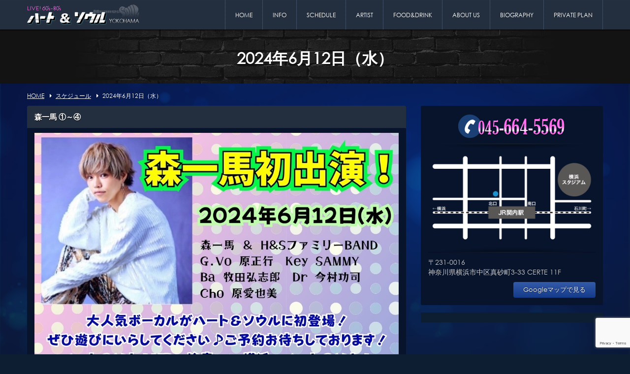

--- FILE ---
content_type: text/html; charset=UTF-8
request_url: https://www.heartandsoul-live.com/archives/%E3%82%A4%E3%83%99%E3%83%B3%E3%83%88/20240612
body_size: 9123
content:
<!DOCTYPE html>
<html lang="ja">
<head>
<!-- Global site tag (gtag.js) - Google Analytics -->
<script async src="https://www.googletagmanager.com/gtag/js?id=G-F41HHN3J0X"></script>
<script>
  window.dataLayer = window.dataLayer || [];
  function gtag(){dataLayer.push(arguments);}
  gtag('js', new Date());
  gtag('config', 'G-F41HHN3J0X');
</script>
<meta charset="UTF-8" /> 

<meta http-equiv="Content-Style-Type"  content="text/css" />
<meta http-equiv="Content-Script-Type" content="text/javascript" />
<meta http-equiv="Cache-Control"       content="no-cache" />
<meta http-equiv="pragma"              content="no-cache" />
<meta http-equiv="Expires"             content="0" />
<meta name="viewport"                  content="width=device-width,minimum-scale=1" />
<link href="https://www.heartandsoul-live.com/wp/wp-content/themes/8thOcean/style.css" rel="stylesheet" type="text/css" />
<link href="https://www.heartandsoul-live.com/wp/wp-content/themes/8thOcean/css/base.css?202601221754" rel="stylesheet" type="text/css" />

		<!-- All in One SEO 4.7.0 - aioseo.com -->
		<title>森一馬 ①～④ | ハート＆ソウル</title>
		<meta name="description" content="森一馬 BAND Gt.Key.Ba.Dr.Cho. ：原正行 ：SAMMY ：牧田弘志郎 ：今村功司 ：原愛" />
		<meta name="robots" content="max-image-preview:large" />
		<link rel="canonical" href="https://www.heartandsoul-live.com/archives/イベント/20240612" />
		<meta name="generator" content="All in One SEO (AIOSEO) 4.7.0" />
		<meta property="og:locale" content="ja_JP" />
		<meta property="og:site_name" content="ハート＆ソウル" />
		<meta property="og:type" content="article" />
		<meta property="og:title" content="森一馬 ①～④ | ハート＆ソウル" />
		<meta property="og:description" content="森一馬 BAND Gt.Key.Ba.Dr.Cho. ：原正行 ：SAMMY ：牧田弘志郎 ：今村功司 ：原愛" />
		<meta property="og:url" content="https://www.heartandsoul-live.com/archives/イベント/20240612" />
		<meta property="og:image" content="https://www.heartandsoul-live.com/wp/wp-content/uploads/2020/11/ogp.jpg" />
		<meta property="og:image:secure_url" content="https://www.heartandsoul-live.com/wp/wp-content/uploads/2020/11/ogp.jpg" />
		<meta property="og:image:width" content="936" />
		<meta property="og:image:height" content="526" />
		<meta property="article:published_time" content="2024-04-22T05:02:01+00:00" />
		<meta property="article:modified_time" content="2024-05-15T00:53:02+00:00" />
		<meta name="twitter:card" content="summary" />
		<meta name="twitter:title" content="森一馬 ①～④ | ハート＆ソウル" />
		<meta name="twitter:description" content="森一馬 BAND Gt.Key.Ba.Dr.Cho. ：原正行 ：SAMMY ：牧田弘志郎 ：今村功司 ：原愛" />
		<meta name="twitter:image" content="https://www.heartandsoul-live.com/wp/wp-content/uploads/2020/11/ogp.jpg" />
		<script type="application/ld+json" class="aioseo-schema">
			{"@context":"https:\/\/schema.org","@graph":[{"@type":"BreadcrumbList","@id":"https:\/\/www.heartandsoul-live.com\/archives\/\u30a4\u30d9\u30f3\u30c8\/20240612#breadcrumblist","itemListElement":[{"@type":"ListItem","@id":"https:\/\/www.heartandsoul-live.com\/#listItem","position":1,"name":"\u5bb6","item":"https:\/\/www.heartandsoul-live.com\/","nextItem":"https:\/\/www.heartandsoul-live.com\/archives\/\u30a4\u30d9\u30f3\u30c8\/20240612#listItem"},{"@type":"ListItem","@id":"https:\/\/www.heartandsoul-live.com\/archives\/\u30a4\u30d9\u30f3\u30c8\/20240612#listItem","position":2,"name":"\u68ee\u4e00\u99ac \u2460\uff5e\u2463","previousItem":"https:\/\/www.heartandsoul-live.com\/#listItem"}]},{"@type":"Organization","@id":"https:\/\/www.heartandsoul-live.com\/#organization","name":"\u30cf\u30fc\u30c8\uff06\u30bd\u30a6\u30eb","description":"\u6a2a\u6d5c\u95a2\u5185\u306e\u6d0b\u697d\u4e2d\u5fc3Live\u30ec\u30b9\u30c8\u30e9\u30f3\uff06\u30d0\u30fc","url":"https:\/\/www.heartandsoul-live.com\/"},{"@type":"Person","@id":"https:\/\/www.heartandsoul-live.com\/archives\/author\/wpmaster#author","url":"https:\/\/www.heartandsoul-live.com\/archives\/author\/wpmaster","name":"\u7ba1\u7406\u8005","image":{"@type":"ImageObject","@id":"https:\/\/www.heartandsoul-live.com\/archives\/\u30a4\u30d9\u30f3\u30c8\/20240612#authorImage","url":"https:\/\/secure.gravatar.com\/avatar\/5340fc03290d8dc1c990ad40875635ae?s=96&d=mm&r=g","width":96,"height":96,"caption":"\u7ba1\u7406\u8005"}},{"@type":"WebPage","@id":"https:\/\/www.heartandsoul-live.com\/archives\/\u30a4\u30d9\u30f3\u30c8\/20240612#webpage","url":"https:\/\/www.heartandsoul-live.com\/archives\/\u30a4\u30d9\u30f3\u30c8\/20240612","name":"\u68ee\u4e00\u99ac \u2460\uff5e\u2463 | \u30cf\u30fc\u30c8\uff06\u30bd\u30a6\u30eb","description":"\u68ee\u4e00\u99ac BAND Gt.Key.Ba.Dr.Cho. \uff1a\u539f\u6b63\u884c \uff1aSAMMY \uff1a\u7267\u7530\u5f18\u5fd7\u90ce \uff1a\u4eca\u6751\u529f\u53f8 \uff1a\u539f\u611b","inLanguage":"ja","isPartOf":{"@id":"https:\/\/www.heartandsoul-live.com\/#website"},"breadcrumb":{"@id":"https:\/\/www.heartandsoul-live.com\/archives\/\u30a4\u30d9\u30f3\u30c8\/20240612#breadcrumblist"},"author":{"@id":"https:\/\/www.heartandsoul-live.com\/archives\/author\/wpmaster#author"},"creator":{"@id":"https:\/\/www.heartandsoul-live.com\/archives\/author\/wpmaster#author"},"datePublished":"2024-04-22T09:02:01+04:00","dateModified":"2024-05-15T04:53:02+04:00"},{"@type":"WebSite","@id":"https:\/\/www.heartandsoul-live.com\/#website","url":"https:\/\/www.heartandsoul-live.com\/","name":"\u30cf\u30fc\u30c8\uff06\u30bd\u30a6\u30eb","description":"\u6a2a\u6d5c\u95a2\u5185\u306e\u6d0b\u697d\u4e2d\u5fc3Live\u30ec\u30b9\u30c8\u30e9\u30f3\uff06\u30d0\u30fc","inLanguage":"ja","publisher":{"@id":"https:\/\/www.heartandsoul-live.com\/#organization"}}]}
		</script>
		<!-- All in One SEO -->

<link rel='stylesheet' id='ai1ec_style-css' href='//www.heartandsoul-live.com/wp/wp-content/plugins/all-in-one-event-calendar/cache/8af954b8_ai1ec_parsed_css.css?ver=3.0.0' type='text/css' media='all' />
<link rel='stylesheet' id='wp-block-library-css' href='https://www.heartandsoul-live.com/wp/wp-includes/css/dist/block-library/style.min.css?ver=6.6.4' type='text/css' media='all' />
<style id='classic-theme-styles-inline-css' type='text/css'>
/*! This file is auto-generated */
.wp-block-button__link{color:#fff;background-color:#32373c;border-radius:9999px;box-shadow:none;text-decoration:none;padding:calc(.667em + 2px) calc(1.333em + 2px);font-size:1.125em}.wp-block-file__button{background:#32373c;color:#fff;text-decoration:none}
</style>
<style id='global-styles-inline-css' type='text/css'>
:root{--wp--preset--aspect-ratio--square: 1;--wp--preset--aspect-ratio--4-3: 4/3;--wp--preset--aspect-ratio--3-4: 3/4;--wp--preset--aspect-ratio--3-2: 3/2;--wp--preset--aspect-ratio--2-3: 2/3;--wp--preset--aspect-ratio--16-9: 16/9;--wp--preset--aspect-ratio--9-16: 9/16;--wp--preset--color--black: #000000;--wp--preset--color--cyan-bluish-gray: #abb8c3;--wp--preset--color--white: #ffffff;--wp--preset--color--pale-pink: #f78da7;--wp--preset--color--vivid-red: #cf2e2e;--wp--preset--color--luminous-vivid-orange: #ff6900;--wp--preset--color--luminous-vivid-amber: #fcb900;--wp--preset--color--light-green-cyan: #7bdcb5;--wp--preset--color--vivid-green-cyan: #00d084;--wp--preset--color--pale-cyan-blue: #8ed1fc;--wp--preset--color--vivid-cyan-blue: #0693e3;--wp--preset--color--vivid-purple: #9b51e0;--wp--preset--gradient--vivid-cyan-blue-to-vivid-purple: linear-gradient(135deg,rgba(6,147,227,1) 0%,rgb(155,81,224) 100%);--wp--preset--gradient--light-green-cyan-to-vivid-green-cyan: linear-gradient(135deg,rgb(122,220,180) 0%,rgb(0,208,130) 100%);--wp--preset--gradient--luminous-vivid-amber-to-luminous-vivid-orange: linear-gradient(135deg,rgba(252,185,0,1) 0%,rgba(255,105,0,1) 100%);--wp--preset--gradient--luminous-vivid-orange-to-vivid-red: linear-gradient(135deg,rgba(255,105,0,1) 0%,rgb(207,46,46) 100%);--wp--preset--gradient--very-light-gray-to-cyan-bluish-gray: linear-gradient(135deg,rgb(238,238,238) 0%,rgb(169,184,195) 100%);--wp--preset--gradient--cool-to-warm-spectrum: linear-gradient(135deg,rgb(74,234,220) 0%,rgb(151,120,209) 20%,rgb(207,42,186) 40%,rgb(238,44,130) 60%,rgb(251,105,98) 80%,rgb(254,248,76) 100%);--wp--preset--gradient--blush-light-purple: linear-gradient(135deg,rgb(255,206,236) 0%,rgb(152,150,240) 100%);--wp--preset--gradient--blush-bordeaux: linear-gradient(135deg,rgb(254,205,165) 0%,rgb(254,45,45) 50%,rgb(107,0,62) 100%);--wp--preset--gradient--luminous-dusk: linear-gradient(135deg,rgb(255,203,112) 0%,rgb(199,81,192) 50%,rgb(65,88,208) 100%);--wp--preset--gradient--pale-ocean: linear-gradient(135deg,rgb(255,245,203) 0%,rgb(182,227,212) 50%,rgb(51,167,181) 100%);--wp--preset--gradient--electric-grass: linear-gradient(135deg,rgb(202,248,128) 0%,rgb(113,206,126) 100%);--wp--preset--gradient--midnight: linear-gradient(135deg,rgb(2,3,129) 0%,rgb(40,116,252) 100%);--wp--preset--font-size--small: 13px;--wp--preset--font-size--medium: 20px;--wp--preset--font-size--large: 36px;--wp--preset--font-size--x-large: 42px;--wp--preset--spacing--20: 0.44rem;--wp--preset--spacing--30: 0.67rem;--wp--preset--spacing--40: 1rem;--wp--preset--spacing--50: 1.5rem;--wp--preset--spacing--60: 2.25rem;--wp--preset--spacing--70: 3.38rem;--wp--preset--spacing--80: 5.06rem;--wp--preset--shadow--natural: 6px 6px 9px rgba(0, 0, 0, 0.2);--wp--preset--shadow--deep: 12px 12px 50px rgba(0, 0, 0, 0.4);--wp--preset--shadow--sharp: 6px 6px 0px rgba(0, 0, 0, 0.2);--wp--preset--shadow--outlined: 6px 6px 0px -3px rgba(255, 255, 255, 1), 6px 6px rgba(0, 0, 0, 1);--wp--preset--shadow--crisp: 6px 6px 0px rgba(0, 0, 0, 1);}:where(.is-layout-flex){gap: 0.5em;}:where(.is-layout-grid){gap: 0.5em;}body .is-layout-flex{display: flex;}.is-layout-flex{flex-wrap: wrap;align-items: center;}.is-layout-flex > :is(*, div){margin: 0;}body .is-layout-grid{display: grid;}.is-layout-grid > :is(*, div){margin: 0;}:where(.wp-block-columns.is-layout-flex){gap: 2em;}:where(.wp-block-columns.is-layout-grid){gap: 2em;}:where(.wp-block-post-template.is-layout-flex){gap: 1.25em;}:where(.wp-block-post-template.is-layout-grid){gap: 1.25em;}.has-black-color{color: var(--wp--preset--color--black) !important;}.has-cyan-bluish-gray-color{color: var(--wp--preset--color--cyan-bluish-gray) !important;}.has-white-color{color: var(--wp--preset--color--white) !important;}.has-pale-pink-color{color: var(--wp--preset--color--pale-pink) !important;}.has-vivid-red-color{color: var(--wp--preset--color--vivid-red) !important;}.has-luminous-vivid-orange-color{color: var(--wp--preset--color--luminous-vivid-orange) !important;}.has-luminous-vivid-amber-color{color: var(--wp--preset--color--luminous-vivid-amber) !important;}.has-light-green-cyan-color{color: var(--wp--preset--color--light-green-cyan) !important;}.has-vivid-green-cyan-color{color: var(--wp--preset--color--vivid-green-cyan) !important;}.has-pale-cyan-blue-color{color: var(--wp--preset--color--pale-cyan-blue) !important;}.has-vivid-cyan-blue-color{color: var(--wp--preset--color--vivid-cyan-blue) !important;}.has-vivid-purple-color{color: var(--wp--preset--color--vivid-purple) !important;}.has-black-background-color{background-color: var(--wp--preset--color--black) !important;}.has-cyan-bluish-gray-background-color{background-color: var(--wp--preset--color--cyan-bluish-gray) !important;}.has-white-background-color{background-color: var(--wp--preset--color--white) !important;}.has-pale-pink-background-color{background-color: var(--wp--preset--color--pale-pink) !important;}.has-vivid-red-background-color{background-color: var(--wp--preset--color--vivid-red) !important;}.has-luminous-vivid-orange-background-color{background-color: var(--wp--preset--color--luminous-vivid-orange) !important;}.has-luminous-vivid-amber-background-color{background-color: var(--wp--preset--color--luminous-vivid-amber) !important;}.has-light-green-cyan-background-color{background-color: var(--wp--preset--color--light-green-cyan) !important;}.has-vivid-green-cyan-background-color{background-color: var(--wp--preset--color--vivid-green-cyan) !important;}.has-pale-cyan-blue-background-color{background-color: var(--wp--preset--color--pale-cyan-blue) !important;}.has-vivid-cyan-blue-background-color{background-color: var(--wp--preset--color--vivid-cyan-blue) !important;}.has-vivid-purple-background-color{background-color: var(--wp--preset--color--vivid-purple) !important;}.has-black-border-color{border-color: var(--wp--preset--color--black) !important;}.has-cyan-bluish-gray-border-color{border-color: var(--wp--preset--color--cyan-bluish-gray) !important;}.has-white-border-color{border-color: var(--wp--preset--color--white) !important;}.has-pale-pink-border-color{border-color: var(--wp--preset--color--pale-pink) !important;}.has-vivid-red-border-color{border-color: var(--wp--preset--color--vivid-red) !important;}.has-luminous-vivid-orange-border-color{border-color: var(--wp--preset--color--luminous-vivid-orange) !important;}.has-luminous-vivid-amber-border-color{border-color: var(--wp--preset--color--luminous-vivid-amber) !important;}.has-light-green-cyan-border-color{border-color: var(--wp--preset--color--light-green-cyan) !important;}.has-vivid-green-cyan-border-color{border-color: var(--wp--preset--color--vivid-green-cyan) !important;}.has-pale-cyan-blue-border-color{border-color: var(--wp--preset--color--pale-cyan-blue) !important;}.has-vivid-cyan-blue-border-color{border-color: var(--wp--preset--color--vivid-cyan-blue) !important;}.has-vivid-purple-border-color{border-color: var(--wp--preset--color--vivid-purple) !important;}.has-vivid-cyan-blue-to-vivid-purple-gradient-background{background: var(--wp--preset--gradient--vivid-cyan-blue-to-vivid-purple) !important;}.has-light-green-cyan-to-vivid-green-cyan-gradient-background{background: var(--wp--preset--gradient--light-green-cyan-to-vivid-green-cyan) !important;}.has-luminous-vivid-amber-to-luminous-vivid-orange-gradient-background{background: var(--wp--preset--gradient--luminous-vivid-amber-to-luminous-vivid-orange) !important;}.has-luminous-vivid-orange-to-vivid-red-gradient-background{background: var(--wp--preset--gradient--luminous-vivid-orange-to-vivid-red) !important;}.has-very-light-gray-to-cyan-bluish-gray-gradient-background{background: var(--wp--preset--gradient--very-light-gray-to-cyan-bluish-gray) !important;}.has-cool-to-warm-spectrum-gradient-background{background: var(--wp--preset--gradient--cool-to-warm-spectrum) !important;}.has-blush-light-purple-gradient-background{background: var(--wp--preset--gradient--blush-light-purple) !important;}.has-blush-bordeaux-gradient-background{background: var(--wp--preset--gradient--blush-bordeaux) !important;}.has-luminous-dusk-gradient-background{background: var(--wp--preset--gradient--luminous-dusk) !important;}.has-pale-ocean-gradient-background{background: var(--wp--preset--gradient--pale-ocean) !important;}.has-electric-grass-gradient-background{background: var(--wp--preset--gradient--electric-grass) !important;}.has-midnight-gradient-background{background: var(--wp--preset--gradient--midnight) !important;}.has-small-font-size{font-size: var(--wp--preset--font-size--small) !important;}.has-medium-font-size{font-size: var(--wp--preset--font-size--medium) !important;}.has-large-font-size{font-size: var(--wp--preset--font-size--large) !important;}.has-x-large-font-size{font-size: var(--wp--preset--font-size--x-large) !important;}
:where(.wp-block-post-template.is-layout-flex){gap: 1.25em;}:where(.wp-block-post-template.is-layout-grid){gap: 1.25em;}
:where(.wp-block-columns.is-layout-flex){gap: 2em;}:where(.wp-block-columns.is-layout-grid){gap: 2em;}
:root :where(.wp-block-pullquote){font-size: 1.5em;line-height: 1.6;}
</style>
<link rel='stylesheet' id='contact-form-7-css' href='https://www.heartandsoul-live.com/wp/wp-content/plugins/contact-form-7/includes/css/styles.css?ver=5.9.8' type='text/css' media='all' />
<script type="text/javascript" src="https://www.heartandsoul-live.com/wp/?ai1ec_render_js=event.js&amp;is_backend=false&amp;ver=3.0.0" id="ai1ec_requirejs-js"></script>
<script type="text/javascript" src="https://ajax.googleapis.com/ajax/libs/jquery/1.9.1/jquery.min.js?ver=1.9.1" id="jquery-js"></script>
<script type="text/javascript" src="https://www.heartandsoul-live.com/wp/wp-content/themes/8thOcean/js/bootstrap.js?ver=2.3.2" id="8thOcean-bootstrap-js"></script>
<script type="text/javascript" src="https://www.heartandsoul-live.com/wp/wp-content/themes/8thOcean/js/jquery.flexslider.js?ver=2.2.2" id="8thOcean-flexslider-js"></script>
<script type="text/javascript" src="https://www.heartandsoul-live.com/wp/wp-content/themes/8thOcean/js/jquery.magnific-popup.js?ver=0.9.2" id="8thOcean-magnific-popup-js"></script>
<script type="text/javascript" src="https://www.heartandsoul-live.com/wp/wp-content/themes/8thOcean/js/masonry.pkgd.min.js?ver=4.0.0" id="8thOcean-masonry-js"></script>
<script type="text/javascript" src="https://www.heartandsoul-live.com/wp/wp-content/themes/8thOcean/js/custom.js" id="8thOcean-custom-js"></script>
<link rel="https://api.w.org/" href="https://www.heartandsoul-live.com/wp-json/" /><link rel="EditURI" type="application/rsd+xml" title="RSD" href="https://www.heartandsoul-live.com/wp/xmlrpc.php?rsd" />
<meta name="generator" content="WordPress 6.6.4" />
<link rel='shortlink' href='https://www.heartandsoul-live.com/?p=19872' />
<link rel="alternate" title="oEmbed (JSON)" type="application/json+oembed" href="https://www.heartandsoul-live.com/wp-json/oembed/1.0/embed?url=https%3A%2F%2Fwww.heartandsoul-live.com%2Farchives%2F%E3%82%A4%E3%83%99%E3%83%B3%E3%83%88%2F20240612" />
<link rel="alternate" title="oEmbed (XML)" type="text/xml+oembed" href="https://www.heartandsoul-live.com/wp-json/oembed/1.0/embed?url=https%3A%2F%2Fwww.heartandsoul-live.com%2Farchives%2F%E3%82%A4%E3%83%99%E3%83%B3%E3%83%88%2F20240612&#038;format=xml" />
<meta property="og:url" content="https://www.heartandsoul-live.com/archives/%E3%82%A4%E3%83%99%E3%83%B3%E3%83%88/20240612" />
<meta property="og:title" content="森一馬 ①～④ (2024-06-12)" />
<meta property="og:type" content="article" />
<meta property="og:description" content="   森一馬    BAND  Gt.Key.Ba.Dr.Cho. ：原正行 ：SAMMY ：牧田弘志郎 ：今村功司 ：原愛也美   OPEN/CLOSE  OPENCLOSE 18:00 24:00   STAGE  1st2nd3rd4th 18:30～19:10 19:50～20:30 21:10～21:50 22:30～23:10    " />
<meta property="og:image" content="https://www.heartandsoul-live.com/wp/wp-content/uploads/2024/05/森一馬.jpg" />
<meta name="twitter:card" content="summary" />
<meta name="twitter:title" content="森一馬 ①～④ (2024-06-12)" />
<meta name="twitter:description" content="   森一馬    BAND  Gt.Key.Ba.Dr.Cho. ：原正行 ：SAMMY ：牧田弘志郎 ：今村功司 ：原愛也美   OPEN/CLOSE  OPENCLOSE 18:00 24:00   STAGE  1st2nd3rd4th 18:30～19:10 19:50～20:30 21:10～21:50 22:30～23:10    " />
<meta name="twitter:image" content="https://www.heartandsoul-live.com/wp/wp-content/uploads/2024/05/森一馬.jpg" />
 
</head>
<body id="sub">

<div id="fb-root"></div>
<script>(function(d, s, id) {
  var js, fjs = d.getElementsByTagName(s)[0];
  if (d.getElementById(id)) return;
  js = d.createElement(s); js.id = id;
  js.src = "//connect.facebook.net/ja_JP/sdk.js#xfbml=1&version=v2.6";
  fjs.parentNode.insertBefore(js, fjs);
}(document, 'script', 'facebook-jssdk'));</script>

<header id="fixed_header">
  <div class="container">
    <div class="row">
      <div class="span12">
        <h1><a href="https://www.heartandsoul-live.com"><img src="https://www.heartandsoul-live.com/wp/wp-content/themes/8thOcean/images/logo_sub.png" alt="ハート＆ソウル" /></a></h1>
                <a id="menu_bars">
          <i id="menu_open"  class="fa fa-bars"  aria-hidden="true"></i>
          <i id="menu_close" class="fa fa-times" aria-hidden="true"></i>MENU
        </a>
        <nav>
          <ul class="header_menu"><li id="menu-item-7688" class="menu-item menu-item-type-custom menu-item-object-custom menu-item-7688"><a href="/">HOME</a></li>
<li id="menu-item-7687" class="menu-item menu-item-type-custom menu-item-object-custom menu-item-7687"><a href="/archives/category/update">INFO</a></li>
<li id="menu-item-7683" class="menu-item menu-item-type-post_type menu-item-object-page menu-item-7683"><a href="https://www.heartandsoul-live.com/schedule">SCHEDULE</a></li>
<li id="menu-item-7690" class="menu-item menu-item-type-custom menu-item-object-custom menu-item-7690"><a href="/artist/hara">ARTIST</a></li>
<li id="menu-item-7689" class="menu-item menu-item-type-custom menu-item-object-custom menu-item-7689"><a href="/fooddinrk/food">FOOD&#038;DRINK</a></li>
<li id="menu-item-7686" class="menu-item menu-item-type-post_type menu-item-object-page menu-item-7686"><a href="https://www.heartandsoul-live.com/about">ABOUT US</a></li>
<li id="menu-item-19464" class="menu-item menu-item-type-post_type menu-item-object-page menu-item-19464"><a href="https://www.heartandsoul-live.com/about/biography">BIOGRAPHY</a></li>
<li id="menu-item-19591" class="menu-item menu-item-type-post_type menu-item-object-page menu-item-19591"><a href="https://www.heartandsoul-live.com/about/private_plan">PRIVATE PLAN</a></li>
</ul>        </nav>
                        <!--電話番号-->
        <a href="tel:045-664-5569" id="sp_phone">
          <i class="fa fa-phone" aria-hidden="true"></i>Call
        </a>
        
      </div><!--/.span12-->
    </div><!--/.row-->
  </div><!--/.container-->
</header>
<div id="fixed_end"></div>
<section id="pagetitle">
<h2>
2024年6月12日（水）</h2>
</section>
 	
<section id="main">
  <div id="breadcrumb">
    <div class="container">
      <div class="row">
        <div class="span12">
          <ul>
            <li><a href="http://www.heartandsoul-live.com/" class="home" itemprop="url" ><span itemprop="title">HOME</span></a></li>
            <li><span class="fa fa-caret-right"></span><a href="/schedule" itemprop="url" ><span itemprop="title">スケジュール</span></a></li>
            <li><span class="fa fa-caret-right"></span><span itemprop="title">2024年6月12日（水）</span></li>
          </ul>
        </div><!--/.span12-->
      </div><!--/.row-->
    </div><!--/.container-->
  </div>
  <div class="container">
    <div class="row">
      <!--LEFT----------------------------------------------------------------------------------------------------------->
      <div class="span8">
              <article>
          <h3 class="common">森一馬 ①～④</h3>
          <div class="single-page">
            
            <div class="single-post-content">
              <div class="event-single">
                <div class="timely ai1ec-single-event
	ai1ec-event-id-19872
	ai1ec-event-instance-id-2659
		ai1ec-allday">

<a id="ai1ec-event"></a>

<div class="ai1ec-actions">
	<div class="ai1ec-btn-group-vertical ai1ec-clearfix">
		<a class="ai1ec-calendar-link ai1ec-btn ai1ec-btn-default ai1ec-btn-sm
        ai1ec-tooltip-trigger "
    href="https://www.heartandsoul-live.com/schedule/"
    
    data-placement="left"
    title="すべてのイベントを表示">
    <i class="ai1ec-fa ai1ec-fa-calendar ai1ec-fa-fw"></i>
    <span class="ai1ec-hidden-xs">カレンダー</span>
</a>
	</div>

	<div class="ai1ec-btn-group-vertical ai1ec-clearfix">
					</div>

	</div>

			<div class="ai1ec-event-details ai1ec-clearfix">

	<div class="ai1ec-time ai1ec-row">
		<div class="ai1ec-field-label ai1ec-col-sm-3">日時:</div>
		<div class="ai1ec-field-value ai1ec-col-sm-9 dt-duration">
			2024年6月12日（水） <span class="ai1ec-allday-badge">終日</span>
								</div>
		<div class="ai1ec-hidden dt-start">2024-06-12T00:00:00+04:00</div>
		<div class="ai1ec-hidden dt-end">2024-06-13T00:00:00+04:00</div>
	</div>

	
	
	
	
	
	
				
				
	</div>
	
</div>
<p><img decoding="async" src="https://www.heartandsoul-live.com/wp/wp-content/uploads/2024/05/森一馬.jpg" alt="" width="1076" height="1522" class="alignnone size-full wp-image-19933" srcset="https://www.heartandsoul-live.com/wp/wp-content/uploads/2024/05/森一馬.jpg 1076w, https://www.heartandsoul-live.com/wp/wp-content/uploads/2024/05/森一馬-212x300.jpg 212w, https://www.heartandsoul-live.com/wp/wp-content/uploads/2024/05/森一馬-724x1024.jpg 724w, https://www.heartandsoul-live.com/wp/wp-content/uploads/2024/05/森一馬-768x1086.jpg 768w" sizes="(max-width: 1076px) 100vw, 1076px" /></p>
<ul class="lineup">
<li><img decoding="async" src="/images/lineup/mori.jpg"        />森一馬</li>
</ul>
<p><br class="clear" /></p>
<h4 class="lead">BAND</h4>
<table class="band">
<tr>
<th>Gt.<br />Key.<br />Ba.<br />Dr.<br />Cho.</th>
<td>
：原正行<br />
：SAMMY<br />
：牧田弘志郎<br />
：今村功司<br />
：原愛也美
</td>
</tr>
</table>
<h4 class="lead">OPEN/CLOSE</h4>
<table class="band">
<tr>
<th>OPEN<br />CLOSE</th>
<td>
18:00<br />
24:00
</td>
</tr>
</table>
<h4 class="lead">STAGE</h4>
<table class="band">
<tr>
<th>1st<br />2nd<br />3rd<br />4th</th>
<td>
18:30～19:10<br />
19:50～20:30<br />
21:10～21:50<br />
22:30～23:10
</td>
</tr>
</table>
<footer class="timely ai1ec-event-footer">
	</footer>
              </div><!--/.event-single-->


              
              <div class="padd-top15" align="center">
                <a class="button" href="/schedule/">一覧に戻る</a>
              </div>
            </div><!--/.single-post-content-->

            <ul class="paging">
                            <li class="prev "><a href="https://www.heartandsoul-live.com/archives/イベント/20240611" rel="prev"><i class="fa fa-arrow-circle-left" aria-hidden="true"></i>前の日</a></li>
                                          <li class="next"><a href="https://www.heartandsoul-live.com/archives/イベント/20240613" rel="next">次の日<i class="fa fa-arrow-circle-right" aria-hidden="true"></i></a></li>
                          </ul><!--/.paging-->
            <br class="clear" />

          </div><!--/.single-page-->
        </article>
            </div><!--/.span8-->
      <!--RIGHT---------------------------------------------------------------------------------------------------------->
      <div class="span4">
        <div class="sub_right_free_widget"><h3 class="disable">アクセス</h3>			<div class="textwidget"><div class="box">
  <div class="aligncenter">
    <img src="/wp/wp-content/themes/themia-lite/images/header_tel.png" />
  </div>
  <div class="aligncenter marg-top10 marg-bottom10">
    <img src="/images/map.png" alt="地図" />
  </div>
  〒231-0016<br />
  神奈川県横浜市中区真砂町3-33 CERTE 11F
  <p align="right" style="margin-top:10px;"><a target="_blank" href="https://maps.app.goo.gl/SJD8EyQjRjPvNmoo8" class="fs90 button" rel="noopener">Googleマップで見る</a></p>
  <!--table class="common marg-top10">
    <tr>
      <th colspan="2">営業時間</th>
    </tr>
    <tr>
      <th>月～水</th><td>12月16日までお休み</td>
    </tr>
    <tr>
      <th>木～日</th><td><b>18:00～24:00</b></td>
    </tr>
  </table-->
</div></div>
		</div><div class="sub_right_free_widget"><h3 class="disable">Facebook</h3>			<div class="textwidget"><center>
<div class="pc_only">
<div class="fb-page" data-href="https://www.facebook.com/heartandsoul.live" data-tabs="timeline" data-width="500" data-small-header="true" data-adapt-container-width="true" data-hide-cover="false" data-show-facepile="true"><blockquote cite="https://www.facebook.com/heartandsoul.live" class="fb-xfbml-parse-ignore"><a href="https://www.facebook.com/heartandsoul.live">Heart&amp;Soul</a></blockquote></div>
</div>
<div class="sp_only">
<a href="https://www.facebook.com/heartandsoul.live" target="_blank" rel="noopener"><img src="/images/bn_fb.png" width="250" /></a>
</div>
</center></div>
		</div>      </div><!--/.span4-->
    </div><!--/.row-->
  </div><!--/.container-->
</section>

<footer>
  <div class="container">
    <div class="row">
      <div class="span12">
        <nav>
          <ul class="footer_menu"><li id="menu-item-7708" class="menu-item menu-item-type-custom menu-item-object-custom menu-item-7708"><a href="/">ホーム</a></li>
<li id="menu-item-7729" class="menu-item menu-item-type-custom menu-item-object-custom menu-item-7729"><a href="/archives/category/update">お知らせ</a></li>
<li id="menu-item-7735" class="menu-item menu-item-type-custom menu-item-object-custom menu-item-7735"><a href="/schedule">スケジュール</a></li>
<li id="menu-item-7727" class="menu-item menu-item-type-custom menu-item-object-custom menu-item-has-children menu-item-7727"><a href="/artist/hara">アーティスト</a>
<ul class="sub-menu">
	<li id="menu-item-7710" class="menu-item menu-item-type-post_type menu-item-object-page menu-item-7710"><a href="https://www.heartandsoul-live.com/artist/hara">原 正行（Gt.）</a></li>
	<li id="menu-item-7712" class="menu-item menu-item-type-post_type menu-item-object-page menu-item-7712"><a href="https://www.heartandsoul-live.com/artist/sammy">SAMMY（Key.）</a></li>
	<li id="menu-item-7713" class="menu-item menu-item-type-post_type menu-item-object-page menu-item-7713"><a href="https://www.heartandsoul-live.com/artist/sally">サリー（Key.）</a></li>
	<li id="menu-item-9741" class="menu-item menu-item-type-post_type menu-item-object-page menu-item-9741"><a href="https://www.heartandsoul-live.com/artist/gunji">郡司 康男（Ba.）</a></li>
	<li id="menu-item-7717" class="menu-item menu-item-type-post_type menu-item-object-page menu-item-7717"><a href="https://www.heartandsoul-live.com/artist/imamura">今村 功司（Dr.）</a></li>
</ul>
</li>
<li id="menu-item-7728" class="menu-item menu-item-type-custom menu-item-object-custom menu-item-has-children menu-item-7728"><a href="/fooddinrk/food">フード＆ドリンク</a>
<ul class="sub-menu">
	<li id="menu-item-7719" class="menu-item menu-item-type-post_type menu-item-object-page menu-item-7719"><a href="https://www.heartandsoul-live.com/fooddinrk/food">フードメニュー</a></li>
	<li id="menu-item-7720" class="menu-item menu-item-type-post_type menu-item-object-page menu-item-7720"><a href="https://www.heartandsoul-live.com/fooddinrk/drink">ドリンクメニュー</a></li>
	<li id="menu-item-7721" class="menu-item menu-item-type-post_type menu-item-object-page menu-item-7721"><a href="https://www.heartandsoul-live.com/fooddinrk/bottle">ボトルメニュー</a></li>
	<li id="menu-item-7722" class="menu-item menu-item-type-post_type menu-item-object-page menu-item-7722"><a href="https://www.heartandsoul-live.com/fooddinrk/cocktail">カクテルメニュー</a></li>
</ul>
</li>
<li id="menu-item-7723" class="menu-item menu-item-type-post_type menu-item-object-page menu-item-has-children menu-item-7723"><a href="https://www.heartandsoul-live.com/about">ハート＆ソウル</a>
<ul class="sub-menu">
	<li id="menu-item-19467" class="menu-item menu-item-type-post_type menu-item-object-page menu-item-19467"><a href="https://www.heartandsoul-live.com/about/biography">ハート＆ソウル年表</a></li>
	<li id="menu-item-19592" class="menu-item menu-item-type-post_type menu-item-object-page menu-item-19592"><a href="https://www.heartandsoul-live.com/about/private_plan">貸し切りプラン</a></li>
	<li id="menu-item-7726" class="menu-item menu-item-type-post_type menu-item-object-page menu-item-7726"><a href="https://www.heartandsoul-live.com/about/contact">お問い合わせフォーム</a></li>
</ul>
</li>
</ul>        </nav>
        <!--SOCIAL LINK-->
        <p class="footer_social">
          <a href="https://lin.ee/MI3UtkM" target="_blank"><img src="https://www.heartandsoul-live.com/wp/wp-content/themes/8thOcean/images/icon_line.png"      alt="LINE＠"    /></a>          <a href="https://www.facebook.com/heartandsoul.live/" target="_blank"><img src="https://www.heartandsoul-live.com/wp/wp-content/themes/8thOcean/images/icon_fb.png"        alt="Facebook"  /></a>          <a href="https://www.youtube.com/channel/UCsPMbU5qk27BjkNZNLJjh9w" target="_blank"><img src="https://www.heartandsoul-live.com/wp/wp-content/themes/8thOcean/images/icon_youtube.png"   alt="YouTube"   /></a>          <a href="https://instagram.com/heart_and_soul.livebar" target="_blank"><img src="https://www.heartandsoul-live.com/wp/wp-content/themes/8thOcean/images/icon_instagram.png" alt="Instagram" /></a>          <a href="https://twitter.com/heartandsoul_yk" target="_blank"><img src="https://www.heartandsoul-live.com/wp/wp-content/themes/8thOcean/images/icon_twitter.png"   alt="Twitter"   /></a>          <a href="https://www.tiktok.com/@heartandsoul_yk" target="_blank"><img src="https://www.heartandsoul-live.com/wp/wp-content/themes/8thOcean/images/icon_tiktok.png"    alt="tiktok"    /></a>          <a href="https://bayshops.jp/archives/shop/62" target="_blank"><img src="https://bayshops.jp/inbound_link_90x90.png"  alt="ベイショップス" /></a>          <a href="https://kannai.jp/heartandsoul/" target="_blank"><img src="https://kannai.jp/inbound_link_90x90.png"    alt="関内新聞" /></a>        </p>
        Copyright &copy; <a href="https://www.heartandsoul-live.com">ハート＆ソウル</a> <br class="sp_only" />All Rights reserved.｜Designed by <a href="http://www.8th-ocean.co.jp/" target="_blank">8thOcean.</a>
      </div><!--/.span12-->
    </div><!--/.row-->
  </div><!--/.container-->
</footer>
<script type="text/javascript" src="https://www.heartandsoul-live.com/wp/wp-includes/js/dist/hooks.min.js?ver=2810c76e705dd1a53b18" id="wp-hooks-js"></script>
<script type="text/javascript" src="https://www.heartandsoul-live.com/wp/wp-includes/js/dist/i18n.min.js?ver=5e580eb46a90c2b997e6" id="wp-i18n-js"></script>
<script type="text/javascript" id="wp-i18n-js-after">
/* <![CDATA[ */
wp.i18n.setLocaleData( { 'text direction\u0004ltr': [ 'ltr' ] } );
/* ]]> */
</script>
<script type="text/javascript" src="https://www.heartandsoul-live.com/wp/wp-content/plugins/contact-form-7/includes/swv/js/index.js?ver=5.9.8" id="swv-js"></script>
<script type="text/javascript" id="contact-form-7-js-extra">
/* <![CDATA[ */
var wpcf7 = {"api":{"root":"https:\/\/www.heartandsoul-live.com\/wp-json\/","namespace":"contact-form-7\/v1"}};
/* ]]> */
</script>
<script type="text/javascript" id="contact-form-7-js-translations">
/* <![CDATA[ */
( function( domain, translations ) {
	var localeData = translations.locale_data[ domain ] || translations.locale_data.messages;
	localeData[""].domain = domain;
	wp.i18n.setLocaleData( localeData, domain );
} )( "contact-form-7", {"translation-revision-date":"2024-07-17 08:16:16+0000","generator":"GlotPress\/4.0.1","domain":"messages","locale_data":{"messages":{"":{"domain":"messages","plural-forms":"nplurals=1; plural=0;","lang":"ja_JP"},"This contact form is placed in the wrong place.":["\u3053\u306e\u30b3\u30f3\u30bf\u30af\u30c8\u30d5\u30a9\u30fc\u30e0\u306f\u9593\u9055\u3063\u305f\u4f4d\u7f6e\u306b\u7f6e\u304b\u308c\u3066\u3044\u307e\u3059\u3002"],"Error:":["\u30a8\u30e9\u30fc:"]}},"comment":{"reference":"includes\/js\/index.js"}} );
/* ]]> */
</script>
<script type="text/javascript" src="https://www.heartandsoul-live.com/wp/wp-content/plugins/contact-form-7/includes/js/index.js?ver=5.9.8" id="contact-form-7-js"></script>
<script type="text/javascript" src="https://www.google.com/recaptcha/api.js?render=6LdrV4cUAAAAABI5nNYbXFYJwdyRtPSpeqH1ZFZk&amp;ver=3.0" id="google-recaptcha-js"></script>
<script type="text/javascript" src="https://www.heartandsoul-live.com/wp/wp-includes/js/dist/vendor/wp-polyfill.min.js?ver=3.15.0" id="wp-polyfill-js"></script>
<script type="text/javascript" id="wpcf7-recaptcha-js-extra">
/* <![CDATA[ */
var wpcf7_recaptcha = {"sitekey":"6LdrV4cUAAAAABI5nNYbXFYJwdyRtPSpeqH1ZFZk","actions":{"homepage":"homepage","contactform":"contactform"}};
/* ]]> */
</script>
<script type="text/javascript" src="https://www.heartandsoul-live.com/wp/wp-content/plugins/contact-form-7/modules/recaptcha/index.js?ver=5.9.8" id="wpcf7-recaptcha-js"></script>
</body>
</html>

--- FILE ---
content_type: text/html; charset=utf-8
request_url: https://www.google.com/recaptcha/api2/anchor?ar=1&k=6LdrV4cUAAAAABI5nNYbXFYJwdyRtPSpeqH1ZFZk&co=aHR0cHM6Ly93d3cuaGVhcnRhbmRzb3VsLWxpdmUuY29tOjQ0Mw..&hl=en&v=PoyoqOPhxBO7pBk68S4YbpHZ&size=invisible&anchor-ms=20000&execute-ms=30000&cb=7f51kmzrq3a
body_size: 49908
content:
<!DOCTYPE HTML><html dir="ltr" lang="en"><head><meta http-equiv="Content-Type" content="text/html; charset=UTF-8">
<meta http-equiv="X-UA-Compatible" content="IE=edge">
<title>reCAPTCHA</title>
<style type="text/css">
/* cyrillic-ext */
@font-face {
  font-family: 'Roboto';
  font-style: normal;
  font-weight: 400;
  font-stretch: 100%;
  src: url(//fonts.gstatic.com/s/roboto/v48/KFO7CnqEu92Fr1ME7kSn66aGLdTylUAMa3GUBHMdazTgWw.woff2) format('woff2');
  unicode-range: U+0460-052F, U+1C80-1C8A, U+20B4, U+2DE0-2DFF, U+A640-A69F, U+FE2E-FE2F;
}
/* cyrillic */
@font-face {
  font-family: 'Roboto';
  font-style: normal;
  font-weight: 400;
  font-stretch: 100%;
  src: url(//fonts.gstatic.com/s/roboto/v48/KFO7CnqEu92Fr1ME7kSn66aGLdTylUAMa3iUBHMdazTgWw.woff2) format('woff2');
  unicode-range: U+0301, U+0400-045F, U+0490-0491, U+04B0-04B1, U+2116;
}
/* greek-ext */
@font-face {
  font-family: 'Roboto';
  font-style: normal;
  font-weight: 400;
  font-stretch: 100%;
  src: url(//fonts.gstatic.com/s/roboto/v48/KFO7CnqEu92Fr1ME7kSn66aGLdTylUAMa3CUBHMdazTgWw.woff2) format('woff2');
  unicode-range: U+1F00-1FFF;
}
/* greek */
@font-face {
  font-family: 'Roboto';
  font-style: normal;
  font-weight: 400;
  font-stretch: 100%;
  src: url(//fonts.gstatic.com/s/roboto/v48/KFO7CnqEu92Fr1ME7kSn66aGLdTylUAMa3-UBHMdazTgWw.woff2) format('woff2');
  unicode-range: U+0370-0377, U+037A-037F, U+0384-038A, U+038C, U+038E-03A1, U+03A3-03FF;
}
/* math */
@font-face {
  font-family: 'Roboto';
  font-style: normal;
  font-weight: 400;
  font-stretch: 100%;
  src: url(//fonts.gstatic.com/s/roboto/v48/KFO7CnqEu92Fr1ME7kSn66aGLdTylUAMawCUBHMdazTgWw.woff2) format('woff2');
  unicode-range: U+0302-0303, U+0305, U+0307-0308, U+0310, U+0312, U+0315, U+031A, U+0326-0327, U+032C, U+032F-0330, U+0332-0333, U+0338, U+033A, U+0346, U+034D, U+0391-03A1, U+03A3-03A9, U+03B1-03C9, U+03D1, U+03D5-03D6, U+03F0-03F1, U+03F4-03F5, U+2016-2017, U+2034-2038, U+203C, U+2040, U+2043, U+2047, U+2050, U+2057, U+205F, U+2070-2071, U+2074-208E, U+2090-209C, U+20D0-20DC, U+20E1, U+20E5-20EF, U+2100-2112, U+2114-2115, U+2117-2121, U+2123-214F, U+2190, U+2192, U+2194-21AE, U+21B0-21E5, U+21F1-21F2, U+21F4-2211, U+2213-2214, U+2216-22FF, U+2308-230B, U+2310, U+2319, U+231C-2321, U+2336-237A, U+237C, U+2395, U+239B-23B7, U+23D0, U+23DC-23E1, U+2474-2475, U+25AF, U+25B3, U+25B7, U+25BD, U+25C1, U+25CA, U+25CC, U+25FB, U+266D-266F, U+27C0-27FF, U+2900-2AFF, U+2B0E-2B11, U+2B30-2B4C, U+2BFE, U+3030, U+FF5B, U+FF5D, U+1D400-1D7FF, U+1EE00-1EEFF;
}
/* symbols */
@font-face {
  font-family: 'Roboto';
  font-style: normal;
  font-weight: 400;
  font-stretch: 100%;
  src: url(//fonts.gstatic.com/s/roboto/v48/KFO7CnqEu92Fr1ME7kSn66aGLdTylUAMaxKUBHMdazTgWw.woff2) format('woff2');
  unicode-range: U+0001-000C, U+000E-001F, U+007F-009F, U+20DD-20E0, U+20E2-20E4, U+2150-218F, U+2190, U+2192, U+2194-2199, U+21AF, U+21E6-21F0, U+21F3, U+2218-2219, U+2299, U+22C4-22C6, U+2300-243F, U+2440-244A, U+2460-24FF, U+25A0-27BF, U+2800-28FF, U+2921-2922, U+2981, U+29BF, U+29EB, U+2B00-2BFF, U+4DC0-4DFF, U+FFF9-FFFB, U+10140-1018E, U+10190-1019C, U+101A0, U+101D0-101FD, U+102E0-102FB, U+10E60-10E7E, U+1D2C0-1D2D3, U+1D2E0-1D37F, U+1F000-1F0FF, U+1F100-1F1AD, U+1F1E6-1F1FF, U+1F30D-1F30F, U+1F315, U+1F31C, U+1F31E, U+1F320-1F32C, U+1F336, U+1F378, U+1F37D, U+1F382, U+1F393-1F39F, U+1F3A7-1F3A8, U+1F3AC-1F3AF, U+1F3C2, U+1F3C4-1F3C6, U+1F3CA-1F3CE, U+1F3D4-1F3E0, U+1F3ED, U+1F3F1-1F3F3, U+1F3F5-1F3F7, U+1F408, U+1F415, U+1F41F, U+1F426, U+1F43F, U+1F441-1F442, U+1F444, U+1F446-1F449, U+1F44C-1F44E, U+1F453, U+1F46A, U+1F47D, U+1F4A3, U+1F4B0, U+1F4B3, U+1F4B9, U+1F4BB, U+1F4BF, U+1F4C8-1F4CB, U+1F4D6, U+1F4DA, U+1F4DF, U+1F4E3-1F4E6, U+1F4EA-1F4ED, U+1F4F7, U+1F4F9-1F4FB, U+1F4FD-1F4FE, U+1F503, U+1F507-1F50B, U+1F50D, U+1F512-1F513, U+1F53E-1F54A, U+1F54F-1F5FA, U+1F610, U+1F650-1F67F, U+1F687, U+1F68D, U+1F691, U+1F694, U+1F698, U+1F6AD, U+1F6B2, U+1F6B9-1F6BA, U+1F6BC, U+1F6C6-1F6CF, U+1F6D3-1F6D7, U+1F6E0-1F6EA, U+1F6F0-1F6F3, U+1F6F7-1F6FC, U+1F700-1F7FF, U+1F800-1F80B, U+1F810-1F847, U+1F850-1F859, U+1F860-1F887, U+1F890-1F8AD, U+1F8B0-1F8BB, U+1F8C0-1F8C1, U+1F900-1F90B, U+1F93B, U+1F946, U+1F984, U+1F996, U+1F9E9, U+1FA00-1FA6F, U+1FA70-1FA7C, U+1FA80-1FA89, U+1FA8F-1FAC6, U+1FACE-1FADC, U+1FADF-1FAE9, U+1FAF0-1FAF8, U+1FB00-1FBFF;
}
/* vietnamese */
@font-face {
  font-family: 'Roboto';
  font-style: normal;
  font-weight: 400;
  font-stretch: 100%;
  src: url(//fonts.gstatic.com/s/roboto/v48/KFO7CnqEu92Fr1ME7kSn66aGLdTylUAMa3OUBHMdazTgWw.woff2) format('woff2');
  unicode-range: U+0102-0103, U+0110-0111, U+0128-0129, U+0168-0169, U+01A0-01A1, U+01AF-01B0, U+0300-0301, U+0303-0304, U+0308-0309, U+0323, U+0329, U+1EA0-1EF9, U+20AB;
}
/* latin-ext */
@font-face {
  font-family: 'Roboto';
  font-style: normal;
  font-weight: 400;
  font-stretch: 100%;
  src: url(//fonts.gstatic.com/s/roboto/v48/KFO7CnqEu92Fr1ME7kSn66aGLdTylUAMa3KUBHMdazTgWw.woff2) format('woff2');
  unicode-range: U+0100-02BA, U+02BD-02C5, U+02C7-02CC, U+02CE-02D7, U+02DD-02FF, U+0304, U+0308, U+0329, U+1D00-1DBF, U+1E00-1E9F, U+1EF2-1EFF, U+2020, U+20A0-20AB, U+20AD-20C0, U+2113, U+2C60-2C7F, U+A720-A7FF;
}
/* latin */
@font-face {
  font-family: 'Roboto';
  font-style: normal;
  font-weight: 400;
  font-stretch: 100%;
  src: url(//fonts.gstatic.com/s/roboto/v48/KFO7CnqEu92Fr1ME7kSn66aGLdTylUAMa3yUBHMdazQ.woff2) format('woff2');
  unicode-range: U+0000-00FF, U+0131, U+0152-0153, U+02BB-02BC, U+02C6, U+02DA, U+02DC, U+0304, U+0308, U+0329, U+2000-206F, U+20AC, U+2122, U+2191, U+2193, U+2212, U+2215, U+FEFF, U+FFFD;
}
/* cyrillic-ext */
@font-face {
  font-family: 'Roboto';
  font-style: normal;
  font-weight: 500;
  font-stretch: 100%;
  src: url(//fonts.gstatic.com/s/roboto/v48/KFO7CnqEu92Fr1ME7kSn66aGLdTylUAMa3GUBHMdazTgWw.woff2) format('woff2');
  unicode-range: U+0460-052F, U+1C80-1C8A, U+20B4, U+2DE0-2DFF, U+A640-A69F, U+FE2E-FE2F;
}
/* cyrillic */
@font-face {
  font-family: 'Roboto';
  font-style: normal;
  font-weight: 500;
  font-stretch: 100%;
  src: url(//fonts.gstatic.com/s/roboto/v48/KFO7CnqEu92Fr1ME7kSn66aGLdTylUAMa3iUBHMdazTgWw.woff2) format('woff2');
  unicode-range: U+0301, U+0400-045F, U+0490-0491, U+04B0-04B1, U+2116;
}
/* greek-ext */
@font-face {
  font-family: 'Roboto';
  font-style: normal;
  font-weight: 500;
  font-stretch: 100%;
  src: url(//fonts.gstatic.com/s/roboto/v48/KFO7CnqEu92Fr1ME7kSn66aGLdTylUAMa3CUBHMdazTgWw.woff2) format('woff2');
  unicode-range: U+1F00-1FFF;
}
/* greek */
@font-face {
  font-family: 'Roboto';
  font-style: normal;
  font-weight: 500;
  font-stretch: 100%;
  src: url(//fonts.gstatic.com/s/roboto/v48/KFO7CnqEu92Fr1ME7kSn66aGLdTylUAMa3-UBHMdazTgWw.woff2) format('woff2');
  unicode-range: U+0370-0377, U+037A-037F, U+0384-038A, U+038C, U+038E-03A1, U+03A3-03FF;
}
/* math */
@font-face {
  font-family: 'Roboto';
  font-style: normal;
  font-weight: 500;
  font-stretch: 100%;
  src: url(//fonts.gstatic.com/s/roboto/v48/KFO7CnqEu92Fr1ME7kSn66aGLdTylUAMawCUBHMdazTgWw.woff2) format('woff2');
  unicode-range: U+0302-0303, U+0305, U+0307-0308, U+0310, U+0312, U+0315, U+031A, U+0326-0327, U+032C, U+032F-0330, U+0332-0333, U+0338, U+033A, U+0346, U+034D, U+0391-03A1, U+03A3-03A9, U+03B1-03C9, U+03D1, U+03D5-03D6, U+03F0-03F1, U+03F4-03F5, U+2016-2017, U+2034-2038, U+203C, U+2040, U+2043, U+2047, U+2050, U+2057, U+205F, U+2070-2071, U+2074-208E, U+2090-209C, U+20D0-20DC, U+20E1, U+20E5-20EF, U+2100-2112, U+2114-2115, U+2117-2121, U+2123-214F, U+2190, U+2192, U+2194-21AE, U+21B0-21E5, U+21F1-21F2, U+21F4-2211, U+2213-2214, U+2216-22FF, U+2308-230B, U+2310, U+2319, U+231C-2321, U+2336-237A, U+237C, U+2395, U+239B-23B7, U+23D0, U+23DC-23E1, U+2474-2475, U+25AF, U+25B3, U+25B7, U+25BD, U+25C1, U+25CA, U+25CC, U+25FB, U+266D-266F, U+27C0-27FF, U+2900-2AFF, U+2B0E-2B11, U+2B30-2B4C, U+2BFE, U+3030, U+FF5B, U+FF5D, U+1D400-1D7FF, U+1EE00-1EEFF;
}
/* symbols */
@font-face {
  font-family: 'Roboto';
  font-style: normal;
  font-weight: 500;
  font-stretch: 100%;
  src: url(//fonts.gstatic.com/s/roboto/v48/KFO7CnqEu92Fr1ME7kSn66aGLdTylUAMaxKUBHMdazTgWw.woff2) format('woff2');
  unicode-range: U+0001-000C, U+000E-001F, U+007F-009F, U+20DD-20E0, U+20E2-20E4, U+2150-218F, U+2190, U+2192, U+2194-2199, U+21AF, U+21E6-21F0, U+21F3, U+2218-2219, U+2299, U+22C4-22C6, U+2300-243F, U+2440-244A, U+2460-24FF, U+25A0-27BF, U+2800-28FF, U+2921-2922, U+2981, U+29BF, U+29EB, U+2B00-2BFF, U+4DC0-4DFF, U+FFF9-FFFB, U+10140-1018E, U+10190-1019C, U+101A0, U+101D0-101FD, U+102E0-102FB, U+10E60-10E7E, U+1D2C0-1D2D3, U+1D2E0-1D37F, U+1F000-1F0FF, U+1F100-1F1AD, U+1F1E6-1F1FF, U+1F30D-1F30F, U+1F315, U+1F31C, U+1F31E, U+1F320-1F32C, U+1F336, U+1F378, U+1F37D, U+1F382, U+1F393-1F39F, U+1F3A7-1F3A8, U+1F3AC-1F3AF, U+1F3C2, U+1F3C4-1F3C6, U+1F3CA-1F3CE, U+1F3D4-1F3E0, U+1F3ED, U+1F3F1-1F3F3, U+1F3F5-1F3F7, U+1F408, U+1F415, U+1F41F, U+1F426, U+1F43F, U+1F441-1F442, U+1F444, U+1F446-1F449, U+1F44C-1F44E, U+1F453, U+1F46A, U+1F47D, U+1F4A3, U+1F4B0, U+1F4B3, U+1F4B9, U+1F4BB, U+1F4BF, U+1F4C8-1F4CB, U+1F4D6, U+1F4DA, U+1F4DF, U+1F4E3-1F4E6, U+1F4EA-1F4ED, U+1F4F7, U+1F4F9-1F4FB, U+1F4FD-1F4FE, U+1F503, U+1F507-1F50B, U+1F50D, U+1F512-1F513, U+1F53E-1F54A, U+1F54F-1F5FA, U+1F610, U+1F650-1F67F, U+1F687, U+1F68D, U+1F691, U+1F694, U+1F698, U+1F6AD, U+1F6B2, U+1F6B9-1F6BA, U+1F6BC, U+1F6C6-1F6CF, U+1F6D3-1F6D7, U+1F6E0-1F6EA, U+1F6F0-1F6F3, U+1F6F7-1F6FC, U+1F700-1F7FF, U+1F800-1F80B, U+1F810-1F847, U+1F850-1F859, U+1F860-1F887, U+1F890-1F8AD, U+1F8B0-1F8BB, U+1F8C0-1F8C1, U+1F900-1F90B, U+1F93B, U+1F946, U+1F984, U+1F996, U+1F9E9, U+1FA00-1FA6F, U+1FA70-1FA7C, U+1FA80-1FA89, U+1FA8F-1FAC6, U+1FACE-1FADC, U+1FADF-1FAE9, U+1FAF0-1FAF8, U+1FB00-1FBFF;
}
/* vietnamese */
@font-face {
  font-family: 'Roboto';
  font-style: normal;
  font-weight: 500;
  font-stretch: 100%;
  src: url(//fonts.gstatic.com/s/roboto/v48/KFO7CnqEu92Fr1ME7kSn66aGLdTylUAMa3OUBHMdazTgWw.woff2) format('woff2');
  unicode-range: U+0102-0103, U+0110-0111, U+0128-0129, U+0168-0169, U+01A0-01A1, U+01AF-01B0, U+0300-0301, U+0303-0304, U+0308-0309, U+0323, U+0329, U+1EA0-1EF9, U+20AB;
}
/* latin-ext */
@font-face {
  font-family: 'Roboto';
  font-style: normal;
  font-weight: 500;
  font-stretch: 100%;
  src: url(//fonts.gstatic.com/s/roboto/v48/KFO7CnqEu92Fr1ME7kSn66aGLdTylUAMa3KUBHMdazTgWw.woff2) format('woff2');
  unicode-range: U+0100-02BA, U+02BD-02C5, U+02C7-02CC, U+02CE-02D7, U+02DD-02FF, U+0304, U+0308, U+0329, U+1D00-1DBF, U+1E00-1E9F, U+1EF2-1EFF, U+2020, U+20A0-20AB, U+20AD-20C0, U+2113, U+2C60-2C7F, U+A720-A7FF;
}
/* latin */
@font-face {
  font-family: 'Roboto';
  font-style: normal;
  font-weight: 500;
  font-stretch: 100%;
  src: url(//fonts.gstatic.com/s/roboto/v48/KFO7CnqEu92Fr1ME7kSn66aGLdTylUAMa3yUBHMdazQ.woff2) format('woff2');
  unicode-range: U+0000-00FF, U+0131, U+0152-0153, U+02BB-02BC, U+02C6, U+02DA, U+02DC, U+0304, U+0308, U+0329, U+2000-206F, U+20AC, U+2122, U+2191, U+2193, U+2212, U+2215, U+FEFF, U+FFFD;
}
/* cyrillic-ext */
@font-face {
  font-family: 'Roboto';
  font-style: normal;
  font-weight: 900;
  font-stretch: 100%;
  src: url(//fonts.gstatic.com/s/roboto/v48/KFO7CnqEu92Fr1ME7kSn66aGLdTylUAMa3GUBHMdazTgWw.woff2) format('woff2');
  unicode-range: U+0460-052F, U+1C80-1C8A, U+20B4, U+2DE0-2DFF, U+A640-A69F, U+FE2E-FE2F;
}
/* cyrillic */
@font-face {
  font-family: 'Roboto';
  font-style: normal;
  font-weight: 900;
  font-stretch: 100%;
  src: url(//fonts.gstatic.com/s/roboto/v48/KFO7CnqEu92Fr1ME7kSn66aGLdTylUAMa3iUBHMdazTgWw.woff2) format('woff2');
  unicode-range: U+0301, U+0400-045F, U+0490-0491, U+04B0-04B1, U+2116;
}
/* greek-ext */
@font-face {
  font-family: 'Roboto';
  font-style: normal;
  font-weight: 900;
  font-stretch: 100%;
  src: url(//fonts.gstatic.com/s/roboto/v48/KFO7CnqEu92Fr1ME7kSn66aGLdTylUAMa3CUBHMdazTgWw.woff2) format('woff2');
  unicode-range: U+1F00-1FFF;
}
/* greek */
@font-face {
  font-family: 'Roboto';
  font-style: normal;
  font-weight: 900;
  font-stretch: 100%;
  src: url(//fonts.gstatic.com/s/roboto/v48/KFO7CnqEu92Fr1ME7kSn66aGLdTylUAMa3-UBHMdazTgWw.woff2) format('woff2');
  unicode-range: U+0370-0377, U+037A-037F, U+0384-038A, U+038C, U+038E-03A1, U+03A3-03FF;
}
/* math */
@font-face {
  font-family: 'Roboto';
  font-style: normal;
  font-weight: 900;
  font-stretch: 100%;
  src: url(//fonts.gstatic.com/s/roboto/v48/KFO7CnqEu92Fr1ME7kSn66aGLdTylUAMawCUBHMdazTgWw.woff2) format('woff2');
  unicode-range: U+0302-0303, U+0305, U+0307-0308, U+0310, U+0312, U+0315, U+031A, U+0326-0327, U+032C, U+032F-0330, U+0332-0333, U+0338, U+033A, U+0346, U+034D, U+0391-03A1, U+03A3-03A9, U+03B1-03C9, U+03D1, U+03D5-03D6, U+03F0-03F1, U+03F4-03F5, U+2016-2017, U+2034-2038, U+203C, U+2040, U+2043, U+2047, U+2050, U+2057, U+205F, U+2070-2071, U+2074-208E, U+2090-209C, U+20D0-20DC, U+20E1, U+20E5-20EF, U+2100-2112, U+2114-2115, U+2117-2121, U+2123-214F, U+2190, U+2192, U+2194-21AE, U+21B0-21E5, U+21F1-21F2, U+21F4-2211, U+2213-2214, U+2216-22FF, U+2308-230B, U+2310, U+2319, U+231C-2321, U+2336-237A, U+237C, U+2395, U+239B-23B7, U+23D0, U+23DC-23E1, U+2474-2475, U+25AF, U+25B3, U+25B7, U+25BD, U+25C1, U+25CA, U+25CC, U+25FB, U+266D-266F, U+27C0-27FF, U+2900-2AFF, U+2B0E-2B11, U+2B30-2B4C, U+2BFE, U+3030, U+FF5B, U+FF5D, U+1D400-1D7FF, U+1EE00-1EEFF;
}
/* symbols */
@font-face {
  font-family: 'Roboto';
  font-style: normal;
  font-weight: 900;
  font-stretch: 100%;
  src: url(//fonts.gstatic.com/s/roboto/v48/KFO7CnqEu92Fr1ME7kSn66aGLdTylUAMaxKUBHMdazTgWw.woff2) format('woff2');
  unicode-range: U+0001-000C, U+000E-001F, U+007F-009F, U+20DD-20E0, U+20E2-20E4, U+2150-218F, U+2190, U+2192, U+2194-2199, U+21AF, U+21E6-21F0, U+21F3, U+2218-2219, U+2299, U+22C4-22C6, U+2300-243F, U+2440-244A, U+2460-24FF, U+25A0-27BF, U+2800-28FF, U+2921-2922, U+2981, U+29BF, U+29EB, U+2B00-2BFF, U+4DC0-4DFF, U+FFF9-FFFB, U+10140-1018E, U+10190-1019C, U+101A0, U+101D0-101FD, U+102E0-102FB, U+10E60-10E7E, U+1D2C0-1D2D3, U+1D2E0-1D37F, U+1F000-1F0FF, U+1F100-1F1AD, U+1F1E6-1F1FF, U+1F30D-1F30F, U+1F315, U+1F31C, U+1F31E, U+1F320-1F32C, U+1F336, U+1F378, U+1F37D, U+1F382, U+1F393-1F39F, U+1F3A7-1F3A8, U+1F3AC-1F3AF, U+1F3C2, U+1F3C4-1F3C6, U+1F3CA-1F3CE, U+1F3D4-1F3E0, U+1F3ED, U+1F3F1-1F3F3, U+1F3F5-1F3F7, U+1F408, U+1F415, U+1F41F, U+1F426, U+1F43F, U+1F441-1F442, U+1F444, U+1F446-1F449, U+1F44C-1F44E, U+1F453, U+1F46A, U+1F47D, U+1F4A3, U+1F4B0, U+1F4B3, U+1F4B9, U+1F4BB, U+1F4BF, U+1F4C8-1F4CB, U+1F4D6, U+1F4DA, U+1F4DF, U+1F4E3-1F4E6, U+1F4EA-1F4ED, U+1F4F7, U+1F4F9-1F4FB, U+1F4FD-1F4FE, U+1F503, U+1F507-1F50B, U+1F50D, U+1F512-1F513, U+1F53E-1F54A, U+1F54F-1F5FA, U+1F610, U+1F650-1F67F, U+1F687, U+1F68D, U+1F691, U+1F694, U+1F698, U+1F6AD, U+1F6B2, U+1F6B9-1F6BA, U+1F6BC, U+1F6C6-1F6CF, U+1F6D3-1F6D7, U+1F6E0-1F6EA, U+1F6F0-1F6F3, U+1F6F7-1F6FC, U+1F700-1F7FF, U+1F800-1F80B, U+1F810-1F847, U+1F850-1F859, U+1F860-1F887, U+1F890-1F8AD, U+1F8B0-1F8BB, U+1F8C0-1F8C1, U+1F900-1F90B, U+1F93B, U+1F946, U+1F984, U+1F996, U+1F9E9, U+1FA00-1FA6F, U+1FA70-1FA7C, U+1FA80-1FA89, U+1FA8F-1FAC6, U+1FACE-1FADC, U+1FADF-1FAE9, U+1FAF0-1FAF8, U+1FB00-1FBFF;
}
/* vietnamese */
@font-face {
  font-family: 'Roboto';
  font-style: normal;
  font-weight: 900;
  font-stretch: 100%;
  src: url(//fonts.gstatic.com/s/roboto/v48/KFO7CnqEu92Fr1ME7kSn66aGLdTylUAMa3OUBHMdazTgWw.woff2) format('woff2');
  unicode-range: U+0102-0103, U+0110-0111, U+0128-0129, U+0168-0169, U+01A0-01A1, U+01AF-01B0, U+0300-0301, U+0303-0304, U+0308-0309, U+0323, U+0329, U+1EA0-1EF9, U+20AB;
}
/* latin-ext */
@font-face {
  font-family: 'Roboto';
  font-style: normal;
  font-weight: 900;
  font-stretch: 100%;
  src: url(//fonts.gstatic.com/s/roboto/v48/KFO7CnqEu92Fr1ME7kSn66aGLdTylUAMa3KUBHMdazTgWw.woff2) format('woff2');
  unicode-range: U+0100-02BA, U+02BD-02C5, U+02C7-02CC, U+02CE-02D7, U+02DD-02FF, U+0304, U+0308, U+0329, U+1D00-1DBF, U+1E00-1E9F, U+1EF2-1EFF, U+2020, U+20A0-20AB, U+20AD-20C0, U+2113, U+2C60-2C7F, U+A720-A7FF;
}
/* latin */
@font-face {
  font-family: 'Roboto';
  font-style: normal;
  font-weight: 900;
  font-stretch: 100%;
  src: url(//fonts.gstatic.com/s/roboto/v48/KFO7CnqEu92Fr1ME7kSn66aGLdTylUAMa3yUBHMdazQ.woff2) format('woff2');
  unicode-range: U+0000-00FF, U+0131, U+0152-0153, U+02BB-02BC, U+02C6, U+02DA, U+02DC, U+0304, U+0308, U+0329, U+2000-206F, U+20AC, U+2122, U+2191, U+2193, U+2212, U+2215, U+FEFF, U+FFFD;
}

</style>
<link rel="stylesheet" type="text/css" href="https://www.gstatic.com/recaptcha/releases/PoyoqOPhxBO7pBk68S4YbpHZ/styles__ltr.css">
<script nonce="ILauOH8788vSceHCodDpkw" type="text/javascript">window['__recaptcha_api'] = 'https://www.google.com/recaptcha/api2/';</script>
<script type="text/javascript" src="https://www.gstatic.com/recaptcha/releases/PoyoqOPhxBO7pBk68S4YbpHZ/recaptcha__en.js" nonce="ILauOH8788vSceHCodDpkw">
      
    </script></head>
<body><div id="rc-anchor-alert" class="rc-anchor-alert"></div>
<input type="hidden" id="recaptcha-token" value="[base64]">
<script type="text/javascript" nonce="ILauOH8788vSceHCodDpkw">
      recaptcha.anchor.Main.init("[\x22ainput\x22,[\x22bgdata\x22,\x22\x22,\[base64]/[base64]/[base64]/bmV3IHJbeF0oY1swXSk6RT09Mj9uZXcgclt4XShjWzBdLGNbMV0pOkU9PTM/bmV3IHJbeF0oY1swXSxjWzFdLGNbMl0pOkU9PTQ/[base64]/[base64]/[base64]/[base64]/[base64]/[base64]/[base64]/[base64]\x22,\[base64]\\u003d\\u003d\x22,\x22MnDCnMKbw4Fqwq5pw43CmMKGKlRLJsOYO8KTDXvDgi3DicK0wpMUwpFrwrnCq1QqVmXCscKkwqjDqMKgw6vClzQsFEkqw5Unw5LCh11/M0fCsXfDg8O2w5rDnjjCpMO2B0bCgsK9SyjDmcOnw4c8eMOPw77Cv3fDocOxAsK0ZMOZwpbDtVfCncKrQMONw7zDshlPw4BuYsOEwpvDoH4/[base64]/XEvDl8OnZX5UwpJIwookBcKDw7XDjsO/GcOKw4QSRsOMwpjCvWrDuzp/[base64]/[base64]/SSXCusOjwp/[base64]/DvsOYwrfCiMO1McKWAMKoYcKlwp/[base64]/DmsKvwp3DiHlQPSbCq8K8AMKTKMOXwoTDuGYgw40pQmvDnXIVwqXCvQ0Lw4vDgibClsONa8Kmw6QXw7gPw4gqwrpJwqtxw6LCnhs3N8OnK8ODBwrCtkXCqj57UTJDwq8Xw7c7w7Z9w5luw63Ch8K5VsOow7/ChTMMw5ACwqPCqBU0wrlvw57CiMOaMDzCpBhgF8O4wpFKw5cMw4fChXHDhMKDw6MXI0ZcwrYIw7gmwp8MIysGwq3DnsK3J8OUw47CnlUqwpIIdB9sw6bCvMK+w7NHwqfDlDMow6XDtC5GHsOjfMOcw6LCnENCwrbDtxQQGADCrzwOw5VBw6jDsTFCwrgua1XCkMKmwp/Ci3rDlsKcwqcGTcKkdcK3dQsUwonDunHCmsKwThtDZDEWOiLCgx98QlcCw7g4Uz8jR8KNwq8Bwo/CgcKWw7LDocOSDwAIwovDmMOxMFghw7rDhFkLWsKJHGZKRDDCp8OKw5HDk8O8f8O3MR0HwphdDCfCg8OwQmrCosOlLcKtcHXCs8KDIwgHJcORYSzCgcO1e8OVwojCiSN2wrrCqV0oPcOYYcOBTUpwwrnDjT4Aw5IgJ0s5KGdRJsKITRkYw7oAwqrCnw0qNC/[base64]/Dv0Yaw4Qyw4rCoG4xVVnCqsO8w6xKFcO2wrDDrlrDocORwo7Dj8ORbMOTw6nCgWI8wpBVdMKLw4jDvcOUJEcKw6HDilnCssOXIz/DucOJwo/DusOswofDjTzDhcKyw7nCrUcoImIVZTBLCMKFBmU1Qz9SCCPCrzXDrWR6w6XDkCcCEsOEw54Bwo7CoTPDky/DjMKHwo9JAGEEUMOeYgjCoMO4JjvDscOww71twpQFNMO4w7Bmd8OMRANXecOlwqrDnQpgw5jCpRnDj3zCmUvDrsObw4tkw57CtS3DsApvw48awq7Dj8OMwopTSnrDmMKgdRNNYVRlwotECV7CqsOkdcK/C01fwqRawpNUDcKJe8Odw7HDncKiw4rDhBgOdsK4OVTCtkpXFwspwq5OX3MCW8KSa2EZT0RFeV9CbiozDMOTNg9ZwrHDilrDssO9w59Tw6HDgjHDjVBRRMK8w7HCmX4bL8O6Hl/[base64]/w6IoYsKVw7nDjcKoQ8OXAsOsKCNxDcOFw6bCjiodwoXDtgUrw4VcwpHDpSVXMMKMBMKTHMOSYMO7w7M9JcOkAQfDr8OmE8KXw7cXQAfDuMKww6fCsy/DrysRaEsvAi4Owo/Dp2HDthfDv8OYDGjDiCnCr33CijHCsMKSw7sjw58CbmgiwqvChHNvw4fDjMKdwoDChkUAwp3DpEITXF9Iw79qX8KKwpLCr2vDnAPDt8OLw5Iowr5AW8OPw6PClz4Ww41dAnEawpMAIywmRWsmwoZkfMKbF8KLJUMPGsKPMyvDtl/CrzbDmMKTw7DCssOlwo5iwp4IQ8OefcOZAyILwqBywpwQKRTDssK4CURzw4/DiEHCmXXCvBjDrkvDm8O9w6RGwpd/w4RoVCHCokDDlxfCpsKWRxsVKMOEeUdhEVHCuzkpDwXDlXZFLMKtwpo9HWdKFz7CocKDDHchwoXDp0zCh8Kvw5w0VXDDi8OLZGjCvx9FccKaaDE8w6fDljTDr8KUw4MJw4U1csK6dVDChMOvwqBxZQDDs8OTbiHDssK+YMOIwqvChhcHwo/[base64]/DrSA7wqbCt8OjcMO4QsKUwq7CuMKwOsOuw7Rhw47DscONQScDwqjCuWZ2w454CGhPwpzCrTLCoGrDvsOPdy7CrsOZUX84JAAWwo1dGx5PB8O2WE0MCGw3dDVgNMKGKsOLEcKqCMKYwoYXM8OOG8ONfR/DgcOZN1LCkj/ChsOyK8OqXU9WTcOiTB3Ci8OsSMOQw7RXZsOHREfCnnwaW8K0w67DqxfDtcK7DTIqIA/CoRlfw4gFYcK/[base64]/[base64]/CnsODAcODwp5TW8KNw7TCqcOMwqJ+w4rDvsOsw6/Dq8KUZcKhWR7Ct8K+w5bCiz3DghDDnsOvwr7DnBhjwro+w5hswrzDh8OFZBhYakXDq8K+EwTCh8KUw7rDmXt2w5XDmlPDk8KKwovClkDCghssHnMXwo/CrWvDu2dMe8O4wqsDORLDmxhWSMK4w6HDsFtmw4XCncOJcTXCtUDDs8KEY8OqY0vDrsOsMRYKakENaG51woHCgDTChC1/w7LCtyDCqxdgHcKwwo3DtmvDnnIuw7XDo8OcYQnCvcOmIMOweEJndW7DiFNOwoUmw6XDgw/Cq3Uvw6TDksOxaMK+FcO0w4TDkMK7wrppPsOBccKifUnDsDXDrH9pV3rClMONwrsKSUx9w6HDl1E3XCfCm15BNsK7B0xZw5zCqxbCnEI7w4BSwq9cP2nDlsKlKnwnLWJ4w5LDqQdxwrvDmsKWfCbDpcKmwq3DkQnDqELCi8KiwpbCsMK8w6tLZMOXwr7Cq2LDoELChm/DshI6wpE2wrHCky3ClEEBAsKHPsKWwopgw4VANy3CnQ1gwqloJMKrGgFkw5Q9wrd3wqljwrLDoMO0w4DCrcKgwp8iw7Vdw5fDjcKPdBnCrMODacOQwrNRYcKFTiJtw7MHw5/Ct8KjdgpMwrB2w7nCmkMQw40MOTdRDMOTHS/CusOgwqLDjEDCmhscdD8AI8K2V8Okwp3DjyNWZn/CkMOnNcOBQk5nKQJsw73CsVIUVVorw53DpcOgw6dUwrrDkX4bFTkIwq7DvQk+w6LDhsKKw6xbw402KG3Cs8OTe8ORw7wUG8K1woN4UTLDgsO5ecOiW8ODQhPCu0fCkwXCq0/CucK8CMKeKMOQSnHDgCXDqijDscOOwrPCjMKjw78CdcK/[base64]/[base64]/DMK4wqJ4S0nDs0BGwqvDog/DvH4+ZDjDhMO/MsOCPsK5w7Ufw5kfSMO5M0Rwwp7DuMOKw4/Dt8KIOUY+H8O7TMKvw6XClcOgf8KxIcKgwqhfNMOENcOMVMOXO8KXHcOHwobCtTgywrV/b8KeLGoOH8KNwoXCiyrCvipuwq3CuSXCrMKfw7TCkSTClMO7w5/DjMKQasKAHQbDpMKVK8KvMkFNXkUtdgXCuD8ew5zCpCrDgEfDg8KyOsOXThEZCGHDlMOSw4YvHy3DnsOFwrbDjsKHw745PsKbwq1QQcKOFsOGVMOaw4rDtMKsC1rCqnlwSlRdwrsCaMOqfGICYsO4w43DkMOYwrBdZcOhw5HDtXYvwp/[base64]/ZcKzwrvDssOxa8Orf8OUSVfDpcKIw7IpwoB7wo19X8OEw7Jkw6/CjcKHDMKfHW/CkMKWwqrDpcK1bMKaB8O5w7g7wr4bUGxrwo3Cj8O1w4fCgivDpMO9w6Rfw6nDnn/CiS5yL8OowobDljl0Im3CgEQGGcKpBcKYLMKyLHnDuD57wqnCqMOcFU/Cg3NzXMKzJcKFwoMtVGHDmCZRw6vCoShFwrjDikhESMK7FsK/QznCi8KrwpXDiwTDsUsFPcKuw6XDp8O7IQzCqsKpfMOvw5AwJFrDv3pxw5fDkW1XwpFlwoEFwrnClcKFwo/CiyIGwr3DpCMmO8KbGww4fcO5LGNewqwZw4ETKQ7DtlfCvcOvw4ROw5bDk8OLw6lXw6x/wqxuwrjCt8KIU8OiAxhGOgrCrsKiwqgFwq/DlMKFwoMefhJJDBAWwptUUsOFw5gSTMKlNRFiwo7Ck8O2w7vDvRJgwr4IwozCqRPDsyBFIcKkw7fDs8K/[base64]/YMKNJXLCpMONw6FpwpvCqSt0w6Z1wqFWwqMNdDcFZ1psDMKzTCPCoCrDlsOAZCl5wpPCh8Kmw4QTwqbCj1YNdlQ8w7nDjsOHDMOcDcKiw5BLdQvCnCvCkE9NwpIuaMKQworDscKZI8KURHTDq8OPScOXesKQGlPClMOyw6fCqR/Dlgp7w5UbZcKwwrNAw6/Ci8OLTR7CmMO5wowOKiwEw6w7fQBPw5k5XcOZwpPDqMKoXkopNjzDh8KMw6XDjmzClcOifsK2Dk/DscKmB2LCnSRtPSNPb8KtwrnCjMKfwqjDjGw5K8O3eEvCrUpTw5Z1wpHDj8KgAisvIsOOWcKpKlPDnCPDk8OpJntrRXQdwrHDuXTDpVPCtR7DmsO4PcKjE8KOwp/[base64]/DnXjDsMOVwr/[base64]/CysrU8KhDMKzw7EADz7Di8O1w4zClcKCHQ/DtWrCkcOAP8O5BCLCv8Knw6s0w68WwrvDulFUw6rCl1fDoMK1w7NOQgBCw7oywo/DtMOPfmbDuDLCscKCMsOpeVB+wpbDlgTCmHMhX8O5w5FTSMOcUUkiwqEOYsOoVsKresOUD3xnwqAKwqzDpsKkwrXDjcOmwotBwoTDs8KhcsO2Y8KYKyDDoWzDlkTDiW8rwqfCksOgw5cCw6vDuMKqd8KTwrFOw6HDjcO/[base64]/CscO0KMOuw6ACasOAVkvCj8Ocwq7ClQY7w6pBVsKIw6kWU8OtcWZIw4gewrHCtMOdwoNMwogew7EtSynCnsKcwq7Dh8OUwqUhIsOowqLDkncEw4vDucO0wrXDhVYRK8OWwpQTCA5XFsO/w5/Du8KgwolqRQRNw407w6vCkwrCghlnWsOtw7LCs1HCu8K9XMOeYsObwrRKwrhBHDwBw4PCoHDCs8OHOMOww6t7woFgGcORwrtxwrrDlCBbMxlTHmZaw5VwfMKzw7llw5zDiMOPw4ASw7fDg2LCucKgwobDujrDlCM2w7Uoc17Dr0Bnw6rDqFXCpzTCt8OPw5/[base64]/BsO4w5JmK8Klwq3DqMOwD8Ocw4nDoWZPAMOscsK9Vn/Cij8gwotbwqjCvG5TUSVSwpHCsUAvw6oqIMOAIMK5JigJAQhkwrjCr3V6wrDDpnDCjW/[base64]/DvwdAEMOEJsKfWArCksKCQSHCksOuw5p3w5phw5VrLMOrO8ONw6VPw7XCny/Dm8KQwpDDjMOJIytew6ZUQcKdXsKWWsKYQMK8dGPCjzwDwq/DsMOZwqrCgmZlU8O9cWEwfsOhwrlkwoBaGUbDnxpywrlXw4nCusONw5VXLcOmwpnCpcOJMW/[base64]/Cu8OHwqPCsTsvw5bChXrCnFPChjMWLcKowoPCqXpfwqfCpgBnwrzCk0/ClcKmIkt/wq7Cv8KRw5/DvF/CtsO9MsOPf0QnLyNSacODwqvDgG93bzzDiMO7wrbDosK6ZcKtw7ZWMWLChsOMagsGwpDClcOnw61Zw5Mrw6bCjMOef14td8OkP8OHw5/DpcORQ8KBwpI7M8Kew53DmyR/[base64]/f8KVwq7DmxrDpXIRw6DCoMK0K8KfasKmdcK4asKRCMOGYcOJIixEB8OpPSBGNV8vwoNPGcO/w7PCksOMwp3CpkrDti7DmsK1SsKgQVJ2w40aHS5SJ8Kgw6YHP8OAw5TClcOAAUAJd8K7wpvCmU5awqvCkFrCuQECw4JyDikew47Dsi9vXGTDtxxmw63CtQbCplcpw6hDOsOVw7fDpSTDq8K+w5INwq/Cqk8UwpUNA8KkdcOWRsOYUE3Dt1hvM19lL8KDPnUvw6XDjxzDg8KVw5DDqMKBCUc+w41/w6BdWGcLw7bDmDXCrMK1KVvCsDHChU7CmMKHPVwpCH4swo7CnsKrK8KAwp7CjMKofsKsWsOYaEHCqcOBLwbDoMOKCFppw5kUZhYawo1IwoAoKsOewocww7fDicOnw4dlTVTCtn0wHDTDngbDr8KNw4/CgMOUAMONw6nDm2hdwoFGQcKYw6FIVUfCq8KDWsKswpQxwqNfBi89M8Klw7TDgMOpNcKcf8Owwp/CrQItwrHCtMKiI8OOIizDmTA8wpTDucOkwprDjcKxwrx7KsOlwp8+BMK6Sm4cwrzCshhxf3cuFBDDqm3DjDVEfx3CsMOWw7VGcsKpPFpqwpJyA8K8w7J+w6HCh3ATP8O9w4RbVsKzwow9aVshw5g4woo7wrbDtcKswpfDsGJ/w4giw7fDhQBpbMO4wodXcsKfPkTCmizDskg0YMKYX17CoxBNP8KkecKhw4PCtDXDqFEswpMtwpF6w4NkwoLDjMOGw4fDscOnYT/DtywqGURyEgAlw4lGwq8Dwrx0w7InKy7CuATCn8KIwohGw4shw5HCp1pDw7jCuwTCmMKPw4DDognDgi3CrcKePhkWcMO6w7Zpw6vCiMO+wqFuwoh8w6pyXsO3wqzCqMK+TEzDk8OMwpkawpnDjDAhwqnDtMKcfnIFcyvDtDNhaMO/b0LDo8OTwqTDmn/DmMOeworCicOrwr4oTsKaScKfAMOAwqLDpUx3wpwCwqXCtTsQHMKYScKafCnCuGoXIsKDwq/[base64]/CpVA7JyPCl8OfBmTCkXTCusOCw7fCnGM4axRNw7vDl1fCszpwG35Ww5vDshdOBmE1S8KbN8O0WxzDvsOeG8O8w7MYO09ywrPDuMOCG8OrWQYnPMKSwrHCk0fClWwXwoDCi8OYwqvCpMOHw7zCksKgw74Fw6HCqcOGK8KmwrfDoBFcwrR4SHTCrsOJw7vCjsKmX8Oba0/[base64]/wqjCmD/[base64]/[base64]/Dg8KKeMKRbE1JJ2I2aARgwqwcQFrDjsO3w4o9CjM/w5wCC0fCrcOdw6LCulrDisO8XMKsIsKbwpIXbcOXCCAScUgCVizDmSvDkcKtIcKKw6rCq8O6ACTCiMKbayfDmsKTLS0AA8KlYMO+w7/[base64]/Cm8OxwrrCg8O0NTpVcl3CuHRmw5zDpzbDrsKka8OCUMOlTEAJLMKGwqLCl8O0w7MPc8OBbMOIU8OfAsKrwrFowoICw5LCmGwGw5/Ck1BJw67CmyFuwrTDlTF8ZSRTZcK3w50MHcKEB8OIacOeGMODSnUawqdkFgvDssOmwrbDr0jCnHorw5ZmG8O4JsKoworDt0h+QsOzw5vCvCVnw5DCicOyw6VTw4vClMKULTfCksKWWH0mw7zDjsKyw7wEwr8dw77DiRh0wqvDjn9yw4rDucOlKsKZwpwBRsK/wrt8w6Y3w73DnMO9wpRqPsK9wrjCvMKpw7cvw6HCs8OJwp/Dp3vClmAVCQbCmBtYf21FZcOeIsOxw7oVw4dew5PDlBIkw7QbwozClBDDucOPw6XDlcO1UcOZw75Hw7dAE0I6L8O7w6tDw6jDicO/w63CuG7DocKkCz5aEcK5KDcYUQI8RCzDlTgMw7DCnGgSGcKJEsOIw4vCnF3Cpndiwog1ScO2BypVwqN0GxzDtsOyw5FjwpRfJlzDj3NVQsKRw4A/IMOZKxHDr8Kmwp3CtyLDhcOmw4QPw71BA8O+TcKfwpfDs8O3OwzCssOJw47Cj8KQLSfCs2fDsipEw6MGwq7Cn8ONbkXDjRPCtMOqM3bDmMOvwpB/BMOXw5Vlw69bBQgDRsKWDU7Cp8Olw7huw7DDvcOUw68JHQ3Dlk3CoUldw7sjwowdNBwjw4RTeCnDvg0Vw6zCmMKTTg1dwoB9w7knwprDtkDCpznCjsOew57DmMK7MzlFb8KpwqjDhSnDiAsYJMOxEsOhw44pAcOkwobDjMK/wrjDrMOfAy1GTzPDoFvCvsO0wpXCliw4w7nDk8OiL1PDncKlX8OXZsOgwrnDqnLCridzN37CijZHwojDhy88c8KmM8O8SEHDgVzDlWIXSsKmJ8OswonCvVYTw7XCrcKUw7lrKi3CnmFyPxrDj1AYwpzDvjzCol/[base64]/DqyDCpF9Xw7xJw6rDiFMJCsOpVcKKwqMRwqouwooawrvDncKhwqjCvgLCgMOrej/CrsOVTsOuNVbCq0g/wrUHIsKDw7jCmcOuw7FFwohWwo9JSRvDgF3CjgQlw47DmsOqS8OgIVctwpsWwr3CscOqwovChcK8wr3CoMKwwoZ8w7w9HCBzwr4ucMKXw4jDtD5kMQpQasOFwqrDgcKHPV/DhW7DqRB5K8KPw7XCj8Krwp/[base64]/[base64]/Do3TCnMOyw5YJw69AFA0KwpF5MHZvw4o6wpQMw5Bvw4bCu8OLaMObwrDDtsKtAMODBXZaM8ORKz7Cs0TCuDrDh8KlHMOrNMOuwq1Mw7HCqm/CiMOIwpfDpcO7emRmwp4vwoHDj8Olw6YnDDU+YcKoLQjCucOhOlrDgMKcF8KODELCgDchT8OIw7LCsCbDlcOWZV8Bwq0GwoE4woJRWUUIwo5xw5jDglZYAsKRR8KUwoIbaEkkCXnCgAA8w4TDuX/DpcK+Z1/Dp8OiLcO+w7DDjMOhB8KNGMOMHSHCmcOtNHFbw5o4AMKXPMO/wqfCgjsbLGvDixA8w75MwpIKbAomR8KoQ8KAwpoqw4kCw7JQUcKnwrg+w51BZsK7McKEw5AHw4zCvsKqFxdOXx/[base64]/[base64]/DvyvCqcKLwpkjDkIrOA0jwqXDssK0bjLDsFI/bsOfw5lcw5Eow6hRWmHCucOHPV/Dr8KEM8OLwrXDuC97wrzCpGljw6V2wr/[base64]/DglTClVZqwrM4w74+fzjCssKww4HCq8OWKjfDoSfDgMOmwrDDr2wWw5bDvcKaaMOOVsO0w6/[base64]/Cn8KTw6U9wrHDgMOMwpDCliR0csKywqnDvcOlw7IXYMORw7/[base64]/CiyZDTcKebyF8wo8Fw6zDuMKIBsK+wr7ChsKBw79YwqJ1ZsKHE2PDosKfUMOew5nDjTnCi8OmwpkwOcKsEizCr8KyAmZhTsOkwqDCql/DocOgKR05wpnDgzDCrMORwqzDucO+YAjDicKlwqHCo3vCn30Dw6TDqcKfwpknw54UwrXDvcKlwqjDtQTDkcOMw5vCjGl7wrp2w50dw4fDr8KaR8KTw44MDMOSTMKSfDDCh8KewoAXw6PCrRPCvTcgckLCkAcpwq/DiVcZMDDCuQzCtcOJYMKzwo8IbxjDssO0PE4nw4bCmcOYw6LDo8K0XsOmwrJCFmHDqsOLMSFhwqnCiF3DlsK1w5TDoz/DgknCksKHcmFUbMKJw6oIKErDg8Kqw60SElXDrcK6VsKDXRsUO8OsejwIScKoa8OeZFY2YMOKwr3Dj8KRCMK/XQ8fw5vDgjsPwobCgi3DhMKWw74dJ2bCjcKRbMKAEsOxSsKfMytWw7Nsw4vCrBfDgcODD37Cj8KvwpTDvcKRJcK8LH4VPMKjw5XDhi48RUwtwofDg8OlJsOqOVphIsOTwqnDm8KGw7Mdw4/[base64]/Ct8O3wrbCrFTCvWwtXcOLwofCmj8UdClZwp3CmMOewqgnw40iwpPCnwM2w5PCksOpwqYQASnDiMKoE3RyCmfDvsKhw40ew49zD8KWf2TCgmQUZsKJw5vCgGdVP1kKw4bCmD0lwoUwwqzCgWnDkFNGZMKGEGfDn8Kjwpk/[base64]/Dp28TwrLDjQXDpllWwrvDsQDDuADCucK9w74NMsOcLsKDw4vDu8KTLXkEw4XCrcOXKQ0zccOZcgrDvQUKw73DiUxBRsOHwp8PMHDDvCdywojDhsKWwqcjwrAXwqjDl8Olw71MGXrDqyxGwq4yw5jCqcOUcMK/w4vDuMKuLzBLw5orBsKNXTbDl04telTCtcK4THXDscK5wqDDnTBfwrrCosOAwr0rwpXCmsOLw7zCucKDNsK/[base64]/CcKHw63DnT7DtsKuwrjCpsKia8K6w6HCucOqw7zDkhUpEMK2LcOLDhwWWcOiXi/DlD3DjMKCf8KXXMK1wqvCt8KnPyLCssOiwrjCqzIZw6rCiRRsE8KFTXpZw43DvhLDnMKrw7vCuMOHw40mLcONwpjChcK3GMOmw79lwqDCgsKow53ChsKtPjMDwpJWLFzDgFbCnXbCrBrCqUvDtcOcHRUTw5DDsWvDmEB2Wi/ClsOOLcOPwpnDrsKRDsOfw5DDpcORw5QQdG8gF3kydFwAw4nDuMKHw67DrjBxQQovw5PCgB5CDsOTfUI/ZMOiLw43CQTDmsOEwooRbivDlkXChljCuMOQc8OVw48tK8OLwrXDsETCmDvCpn7CvMKeBhgnwpVcw53CskbDi2Ycw7kQCQwFUcKQfsOMw7nDpMOAOWfCjcOrJsOHw4cAYcKjwqchw4PDu0QYb8KhJTwbesKvwr5Pw6/[base64]/CpyjCiR9bw4jCvMKMWMKrbGt4wrJLwrnCkTgsd1sgKzd1wrTCr8KOD8O4woXCv8K7HicJLQFHNVvDlTDDgsOfXXHChMOrMMKDUMKjw6Enw74Ywq7CsF5FDMOPwqwPdMOSw5/CkcO8McO2QzzCsMKjJSbCv8O9XsO2wpXDi1rCusKPw4fDhmjCtiLCnFvDixkpwoQKw7scbcKjwrkvegpiwpjDgyzDqMOrP8KwGn7Cu8Kpw6vCpElTwrgPVcKvw6hzw753KMKmeMOAwol3CmwGHsO9w5ZBU8KywofCucOkIMKWN8O3wp/CmEArJQwmw4lbDl/CgRfDvHcJwrPDv18Kc8Ocw4TCjcOBwpx9woTCjE9GGcKUUMKCw78Uw7LDuMKDwozClsKQw5vCmMOvR2rCkj5YYMK8GlNxVsOQOsK7wp/DisOrXRbCuG3CgDPCmRJswrJIw4lCIcOjwp7DlkohFU1iw7gIMBdPwovCnnxow7Qhw612wr58NcOBZ1IiwpXDsxnChcO/wpzCkMOxwqZlMCzClWc+w47Cu8O2wrNxwoQFwoDDjWXDhhTCnMO6VcKCw6wfewRQWMO7e8K+RQxJUkR2eMOGFMOOXsO5woFDBCtcwp3DrcOHecORE8OAwo7CtcO5w6LCtU3ClVw3ccOccMKuP8OXJMOyK8Klw7sVwpJZwovDnMOAYyVNZMK8w63CvmvCu35/N8K5FhQrM2fDoEkIG3TDtCHDk8OOw5fCqX1swpDDunoMX1omVcOpwokXw45cwr5lJW3DsVMowpQdX2jCji3DojnDgsOww5zCpQxgX8OpwpTDrMO5BlkdcQNswq0eUcOjwqTCq198wpZXajs0wqp/w67Cg2YCQHN8w5FcfsOQMsKbw4DDrcKEw74+w43CsA3DtcOYwosUeMK+wpt1wqN0ZE1Lw5EydsOpNg/DtMOFAMOOfsKSK8OGZcO4VAnDvsOkOsOTwqQwZko7wqXCoG7DkBjDq8O2MSrDs2APwqBtN8Kvw44Iw7NFaMO3P8O8KwM+ahYkw5tpw4zCkijCnW4/wrXDhcOpbR5lT8Ohwp3DklAiw4tEZ8OeworCsMKtwqDCiULCpSxNXkcoAMOPG8KaUcKTbMOMw7U/w6UIwqRVeMKFw5AMIMOYLjBaGcOJw4kVw77Ck1AoW3kVw791wrnDtzJ2wqLCosO/RGkMI8KxEU/[base64]/wrReZDEMFT5jw40Ue8KAFkxmMFlEPMKILMKdw5EzVz7DuGAQw68ZwrJQwrTCh3fCmMO0b0QwGcKYHlVLC2XDgEopBcK9w7EyTcOsaA3Coy4raiHDvcO/w6rDosK3w53Dn0LCh8KXLm/CsMO9w5rDncK5w7FcVnI6w7VBCsKOw49Vw6k1C8KhICjDusKsw5DDgMOCwr3DvAxww6oyPcO4w53DgzDCr8OVMcO2w41tw40kw59/wopdY3LDqlEjw6V8bMOyw6p7P8K9YsOvbQJdwo/CqxXClXfCnwvDumLCjV/Dj10tDj3CgFbDt0RFV8OWwrIDwpFVwok8wohtw4xifcObBz3DlxBsCcKZwrxyfA8bwoFYL8Kuw61qw5DCrMK+wqRBUcOuwqEONsKYwq/DssKZw6vCqTRzwqjCgit4J8OWMsKJacKow4VewpwGw4JZZHfCpMOaK1/ClsO4FGIFw7XDom9ZWjLCmsKPwrlYwot0IiheKMOowozCjjzDi8OGWMOQesKYCcKhPGvCo8Osw5fCqS0lw4nDgMKHwoHCuA9dwq/CuMKqwrRIw5dmw63DpnQdJULCpMOYTMOPw4pzw6nDnBHCjlEYw6RSw5jCqCHDoAlKKcOIRXfCj8KyLhbDsQ4NfMK2wq3Di8Onf8KwJkNYw4xrOsKMwpHCk8KNw4LCo8KsAC4Two/DmDEuC8KOw5bCriUxMA3DhMKOw5BLwpzCmFFuKsOqwqXChSHCt31CwqDCgMO6w7DDp8K2w5ZwWcKhW2MVS8KaSXlhDzd7w6PDuiNhwo5JwqBHw5bDtQ1KwprCqDM1wpsvwp5/RwHDsMKvwrB3w7RRIzpxw5J4wrHCqMOiJUBqK3bDq3zCs8OSwojDsyJRw6Ekw73DhA/DssKow4rCoWRiw7Ruw6EEL8O/woXDtkfDknE8O2ZgwrPCsGTDkyjCmlFWwqzCmSPCjkUowqsEw5LDpwLCnMKLb8OJwrvDnsOuw6A0Nydrw5EzLsK/wprCo3XCp8Kmw4Y6wpnCmsKVw6PCo3pEwoTDrD4dYMOnc1shwo3DgcOJwrbDkyt3IsO5B8O4wp5GfsONbWwbwrp/fsOBw4kMw7k1w5rDtUs/wqvCgsKEw5jCtMK1GHcvCcKwNBnDrV7DpwdbworCi8KpwrfCuBvDisK/eAjDhMKEw7rCkcO6civCp17Cm1UqwqvDlcKkBcKJXMKnw6BVwpLChsOPwqoMw5nCj8KCw7vCkxLDgksQbsOtwps2DG7Cj8Kdw6fCrcOyworCqVbCqcO5w7rCsw/DucKYw4nCvsKxw4NzFhlnccOAwrA3w5ZhCMOGXDQqe8KEHkDDscKZA8Ktw5bCsQvCqAF4bGlTwpnDkSMnfk3CtsKIEj/DqMOvw7xYGW3CgRfDksO2w5Y3w77DhcKLZyHDo8O4w6YAXcKAwrTCrMKXGxs4fFjCg0ACwqsJKsKSIsK1wqsowq8rw5nCjMOWIsKiw75uwqjCk8Oiwpg/w6XCuGzDscOEKl5tw7LCtE4wdcKuZ8OQwqHCl8Ogw6TDr0jCvMKbAGs8w5nCoWbCpX/DkUfDtMKhw4QGwovCmcOvw71WYWkQL8OVdWMVwqfCuhctQyFdH8OCVcOWwrDDvSAZwo7Dqx5KwrXDnsKJwq9dwqjCqkTCtW3CkMKHUcKKN8O3w5k/w7hXw7rClMO1Q39uexfCmsKdw5Jyw63Cog4dw45jFsK2wojDh8OMPMKGwrfCicKHw6oVw4pWBVJGwqk0fj/CiQrCgMO2PHHDk07Dix4dPcK3wr7Co2sdwr/Dj8KNH10sw6HDiMOmJMK4diDCiF7CsBtRwo95am7Co8Ozw6ROTEzCugzCocOYNEzDq8KICB1AHMK7LTs8wrnDgcKEWmkNwpxfUD0Iw4UvBADDtsKTwroQHcOrw4fCqcO8KBXDisOMw6rDrDPDnMO1w51/[base64]/Cm8KXCMOCwoQew5DDhMOVICfCnmPChTHCgFLCocO9WsOKXMKEXwjDisKyw5DCm8O/asKPw6DDk8Orc8KpBMKxAcOgw59RZsOeGMOCw4DCr8KawpwewrhCw6Uow7oCw5XCkcK8w6nCh8K2czgkNgwRdkhVw5gkw7PDjcKww6zDm23DsMOqcCZmwqNTFRQWw5kNFUDDoCvDsil2wqQnwqgKwpkpw6dGwqHCjBJ8LcKuw6jDsXs8wqPCiS/Ci8KgUsK6w5XDvMKlwqXDjcKZw6jDuxfDikl6w6rCvBd3EcOvw5InwozCulLCtsKse8KJwqvDksOhG8KhwpdeTT/DhsKAGgxaJmJlEmpjMkXDlMOwW3slw7xAwrIpDxh9wrnDs8OJVGlpb8KMDGlNYTYuQcOnXsO0BsKVQMKVw6YYw4Zhwp8Pwqkfw5pQbjxuBnVSwr0RdgDDvcOMw5tEwqXDvVLDtjXDh8KCw4XCjyvCnsOKdcKDw5YDwr3CmVsQDRQzFcKeK0QtNMOeQsKROB/[base64]/DosO5Tx/CocK9wrDCiXxnNcK0w5t9wq/CiMKldsK3ERfCsATCmSrCjUk0HcKBWwvCn8Kuwox1wo8ZdsOBwq3CnDfDvsODM1nCrVYfFcO9UcKFIkXCuynDr2XDlkozZcK5w6TDhQRiKn17BRZBTEtlwpcgAgrCgGLDucKFwq7Dh25AMFfDvxF/Jk/ClMO0wrcGS8KXCH0Uwrh6Rnhkw6DDucOJw7vClj8hwqpPdmwwwpV+w5zCpjxPwoVNMMKgwo3CvMOuwr45w7dCA8OLwrXCpsKuHcO+wqbDlyPDhinCicOrw4zDokwQaRVzwr/DkznDgcKOCT3CgAhQw7TDkR3CuiM8w5ZRwpLDssKhwoBkwrbCsSfDhMOXwpsjGS05wpoUCMK0wq/Cj3nDmRHCtC/[base64]/[base64]/w7bCrMObwpjCoMKSw7/DmcOdFW14ImnCpcOiFHJrbwR+eRxGw5jCgMKgMy3ChcO4HWjCmFllw5c0w7TCq8O/w5cFAMOHwpMcW17CtcOTw5RVKxvCnHx7w5XDjsO7w6HCmmjDnFXDicKxwq82w5J+Sjw7w6/ChiXCrsK1wqhtw4nCvcOFVcOpwrZsw7hPwrjDuXrDpsORKljDp8OJw6rDvcOIW8Osw4VCwrNETWE7PzNAEyfDpWdzw4kOw6PDlsK6w6/[base64]/HsKXUAlzw4IwXMObKEw/w6Afw4dHwo1XMCVxFkXDvsO9Bl/CuC0gwrrClsK5w7LCqB3Dvk3DmsKcwpwewp7Cn0lwWMORw4cuw4TCpQjDuzLDs8OBw6fCrATCjcOqwr3DpnDDicO6woLCocKEwrvDlXAdXcOYw6YVw6fDvsOsQW/DqMOnS3vDrCPDvRAgwprDhxjDrlLDm8KSVG3Cl8KGwptIZMKOGyI0OAfDuHduwrtwCwPCn3TDqMO1w6sYwp1GwqBWP8OfwpJBC8KlwrwGUSIVw5jDsMOpKMOjbz0lwqFpQMKZwp5SPRxYw5XCm8Olw4Q1ElTCnMO/[base64]/Cm8Kdw6IQZ1IkAMKNemXDk8Kuw5UrTiDDuW0qw5zCl8K4AMOjExLDtTdPw5E8woABPMODKMKJw6PCsMOuw4Z6QAZLL3/DjB7DgjzCtMK5w4IJFMO8w5vDvSloYFHDox3DgMKcw47CoCpDw6rCmMOCFsO1Bn4Lw6vCo3IHwplMQMKawoTCrlPCmsKQwpxkPsOMwpLCkwTCn3HDtcKkJgJfwrEraUEXTsK/wqMKEHnDgsO6wookw67DisKtMgo+wpdjwqPDm8KTfkh4TMKUGUtbw7sIw6/DoA54JMOTwr0dGT4FJFNpFH4/w64ScsOZDMOUQg7ClsOPcE/[base64]/CrUclwpZhwrHDnsO6w5Ywwo/Ck1ASw51kw40QYFDCs8O6F8OOB8O+E8KvJcK1ZEVUdhx2SHPDoMOAw6vCqmF+w695wq3DnsO7bsO7wqvCrys5wpVuTnfDm3nCmw01wqp/Hg/DrTE0wqxIw6N3JsKBak1Nw68tYMOlN0o+w4Brw7TCm18aw6dyw6Ngw5/Di21SCzV1O8KqQsKRNcKxdkYBXsOBwoLCkcO8w5wOPsKSBcK+w4fDmsO7LMOiw7XDkEZ1HMKQZmE4GMKHwpBxeFTDn8K1wrpwZDNtw7REMsOHwohSTcOMwovDiiQUNlEow7YdwqUsMUtsWsOdYcKcIjLDjsOAwpDCjUVVB8KnWVIMwo/Dh8KwKsKSVcKFwppDwr/CtR1DwpQ6cV3Dj20aw6MDQ3/ClcOZRjBiTEDDt8O8bifCgCfDgTV6ewhyw7zDsH/DujFIwpfCnEITw4gMw6AuLsOewoF/[base64]/DoSTDicO4FMOvw4cEdStjwpctwpgCYcKIw6cRIycaw6DCnxQ0ZMOYf0rChgJuwpU6byHCncOVDMOqw4XCujUiw7HCicKDRAPDgFBIw7wSBMOAWMObRgBsBcK1woLDi8OSPV9UYQkcwrHCkQPCjm/Dp8ODejM6IcKMAMO3wopcI8Oqw7HCoBvDlw7CrSPCh0UCwpRrawBpw6LCqsOuTxLDusKxw5HCv3JrwpQmw5DDnQ3Cs8OTDcKTwqHCgMKYw7jCiibDhMOpw6AyOxTDksOcwr/Dhix5w6plH0PDij1kRMOew6zDvQB+w455elfDpcKJLntiRicAw7nCocKyQETCv3J7wpk7w6rCtsKZcMKNasK4w4JOw7ViHMKVwpLDrsKFZwzCrFPDizkGwqfChnp+FcK5DAhTOVZSwpzDpsKjGWcPXDfCsMO2woVLw5/DncO6RcOwG8O3w5rCg10aG1rCsCAQwrMZw6TDvMOQCRxbwrrCs1lPw5XDssOmCcOILsKNcCIuw4PDhWTDjmrCnkEtQsOwwrcLJCtRw4JwSnTCm0k+QsKKwoTCnTRFw7TCtgDCq8OGwrTDhhjCrcO2D8OWw67CtTLCkcOcwpLCkh/Cjz1bw40PwokuYwjCucOQwr7DisOlesKBPCfCqMO+XxYMwosOWj3DsgHCv1VON8KgRAfDqkDDpcOXwpXCtsKqKlsfwrXCrMKqwqwZwroTw6zDpA3CmMKUw4p7wpRlw5I3woEvZ8OoDGzDtsKhwrXDnsOdZ8KmwqXDrUc0XsOeIn/CsHdLScKnAcK6w4sBUS9ewrMTwozCncOKQ3/DvsK6HcOlDMOqw7HCrxVVdMKbwrVmEFzCphPDvi/Dr8K9wqlMCE7CmsKmwpTDmkZWOMO+w43DiMKXYErDlMODwpo5HldXw446w5bDv8O1HcOVw5DCsMKJw4Aow51Vw6YNw4vDgsKKQMOldkLCpMKiWEE8MH7CpjVpcgfCh8KMUcO/wr0Dw41Gw79zw43CoMK+wqFnw5PCi8Kkw5w5w7zDsMOHw5sCNMOTIMO8ecOLJEV3DUXCucOsMMKhw47DoMKtw6DCg2EuwpTCvlgSKn3Ch2zDhn7CsMOafDLCs8KWGy0sw6LCnMKCw4F1TsKow6I0wpUew7lrMhhQMMKnwrZVw5/[base64]/[base64]/Cmn7CscK/wqvDiMOQw5IIXXoZecOBUHvDjsK/[base64]/wqB2wqbCn8KPCsK1BB/CsMKSw6/[base64]/[base64]/Um0Zw5sZwolEwroyw5YaK8OMdMObwrU+wo06QSzDtHokP8OFwoHCtHR8wrk0w6XDvMO1A8OhP8OFAWQmwqonw4rCqcKofcKVAkB7KsOkAT3DmWHDnE3DkcO/T8O0w401PsO8w53CgUgFwrnChsOEd8KswrrCpArDlAoN\x22],null,[\x22conf\x22,null,\x226LdrV4cUAAAAABI5nNYbXFYJwdyRtPSpeqH1ZFZk\x22,0,null,null,null,1,[21,125,63,73,95,87,41,43,42,83,102,105,109,121],[1017145,188],0,null,null,null,null,0,null,0,null,700,1,null,0,\[base64]/76lBhnEnQkZnOKMAhmv8xEZ\x22,0,1,null,null,1,null,0,0,null,null,null,0],\x22https://www.heartandsoul-live.com:443\x22,null,[3,1,1],null,null,null,1,3600,[\x22https://www.google.com/intl/en/policies/privacy/\x22,\x22https://www.google.com/intl/en/policies/terms/\x22],\x22ETBUiLrGwJwm1nge+L51/srqpBXBtff6ZNTDrsL7VU0\\u003d\x22,1,0,null,1,1769108101837,0,0,[2,230,26,41,162],null,[183,87],\x22RC-HMCIgRPtYcjKdg\x22,null,null,null,null,null,\x220dAFcWeA6nNCQ2gPKqvVXmmLSlQUWRfyce6a_1uqz8qH7bXo2gkiP7ZxBr_UyLMrFX0-L7EVV6crLxRuM_w-xCKqTEsoS1AjhPHA\x22,1769190901935]");
    </script></body></html>